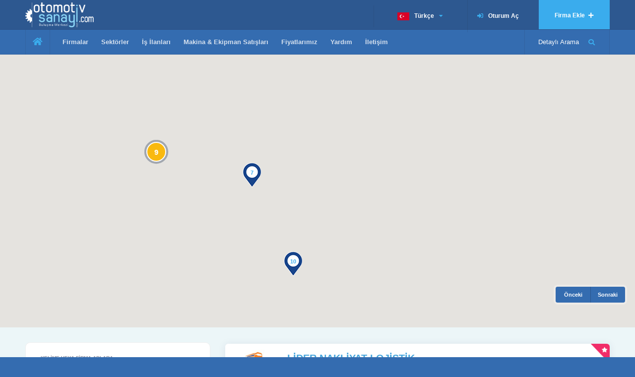

--- FILE ---
content_type: text/html; charset=UTF-8
request_url: https://www.otomotivsanayi.com/tr/sektorler/hizmet-kuruluslari/nakliye-tasimacilik
body_size: 16980
content:
 <!DOCTYPE HTML><html lang="tr"><head><meta charset="UTF-8"><title>Nakliye / Taşımacılık | Otomotiv Firmaları</title><meta name="viewport" content="width=device-width, initial-scale=1.0, minimum-scale=1.0, maximum-scale=1.0, user-scalable=no"><meta name="description" content="Otomotiv Sanayi rehberindeki bu sayfa Nakliye / Taşımacılık Sektöründeki Otomotiv ve Yan Sanayi firmalarının açıklamalarını, adreslerini ve websitelerini içerir."><meta name="keywords" content="Otomotiv ve Parçaları Paket, Yük Taşımacılığı, Hammadde, Personel Taşıma, Depolama,Lojistik Hizmetleri"><meta name="image" content="https://www.otomotivsanayi.com/images/logo.png"><meta name="google-site-verification" content="Ze87EBeR80n2C_yZdQCtBC6wLVk0oSe4TWz0wGdcfi4"><meta name="yandex-verification" content="f51b72d4126d56cc"><meta name="theme-color" content="#004274"><meta name="og:title" content="Nakliye / Taşımacılık | Otomotiv Firmaları"><meta name="og:description" content="Otomotiv Sanayi rehberindeki bu sayfa Nakliye / Taşımacılık Sektöründeki Otomotiv ve Yan Sanayi firmalarının açıklamalarını, adreslerini ve websitelerini içerir."><meta name="og:image" content="https://www.otomotivsanayi.com/images/logo.png"><meta name="og:url" content="https://www.otomotivsanayi.com/tr/sektorler/hizmet-kuruluslari/nakliye-tasimacilik"><meta name="og:site_name" content="Otomotiv Sanayi Rehberi"><meta name="og:locale" content="tr_TR"><meta name="og:type" content="website"><meta name="twitter:card" content="summary"><meta name="twitter:title" content="Nakliye / Taşımacılık | Otomotiv Firmaları"><meta name="twitter:description" content="Otomotiv Sanayi rehberindeki bu sayfa Nakliye / Taşımacılık Sektöründeki Otomotiv ve Yan Sanayi firmalarının açıklamalarını, adreslerini ve websitelerini içerir."><meta name="twitter:site" content="https://www.otomotivsanayi.com/tr/sektorler/hizmet-kuruluslari/nakliye-tasimacilik"><meta name="twitter:image" content="https://www.otomotivsanayi.com/images/logo.png"><meta name="twitter:creator" content="@otomotivsanayi"><meta itemprop="name" content="Nakliye / Taşımacılık | Otomotiv Firmaları"><meta itemprop="description" content="Otomotiv Sanayi rehberindeki bu sayfa Nakliye / Taşımacılık Sektöründeki Otomotiv ve Yan Sanayi firmalarının açıklamalarını, adreslerini ve websitelerini içerir."><meta itemprop="keywords" content="Otomotiv ve Parçaları Paket, Yük Taşımacılığı, Hammadde, Personel Taşıma, Depolama,Lojistik Hizmetleri"><meta itemprop="image" content="https://www.otomotivsanayi.com/images/logo.png"><meta itemprop="copyrightYear" content="2026"><meta itemprop="inLanguage" content="tr-TR"><meta name="robots" content="noodp,index,follow"><meta name='revisit-after' content="1 days"><link itemprop="url" href="https://www.otomotivsanayi.com/tr/sektorler/hizmet-kuruluslari/nakliye-tasimacilik"><link rel="apple-touch-icon" sizes="57x57" href="https://www.otomotivsanayi.com/images/favicon/apple-icon-57x57.png"><link rel="apple-touch-icon" sizes="60x60" href="https://www.otomotivsanayi.com/images/favicon/apple-icon-60x60.png"><link rel="apple-touch-icon" sizes="72x72" href="https://www.otomotivsanayi.com/images/favicon/apple-icon-72x72.png"><link rel="apple-touch-icon" sizes="76x76" href="https://www.otomotivsanayi.com/images/favicon/apple-icon-76x76.png"><link rel="apple-touch-icon" sizes="114x114" href="https://www.otomotivsanayi.com/images/favicon/apple-icon-114x114.png"><link rel="apple-touch-icon" sizes="120x120" href="https://www.otomotivsanayi.com/images/favicon/apple-icon-120x120.png"><link rel="apple-touch-icon" sizes="144x144" href="https://www.otomotivsanayi.com/images/favicon/apple-icon-144x144.png"><link rel="apple-touch-icon" sizes="152x152" href="https://www.otomotivsanayi.com/images/favicon/apple-icon-152x152.png"><link rel="apple-touch-icon" sizes="180x180" href="https://www.otomotivsanayi.com/images/favicon/apple-icon-180x180.png"><link rel="icon" type="image/png" sizes="192x192" href="https://www.otomotivsanayi.com/images/favicon/android-icon-192x192.png"><link rel="icon" type="image/png" sizes="32x32" href="https://www.otomotivsanayi.com/images/favicon/favicon-32x32.png"><link rel="icon" type="image/png" sizes="96x96" href="https://www.otomotivsanayi.com/images/favicon/favicon-96x96.png"><link rel="icon" type="image/png" sizes="16x16" href="https://www.otomotivsanayi.com/images/favicon/favicon-16x16.png"><link rel="manifest" href="https://www.otomotivsanayi.com/images/favicon/manifest.json"><meta name="msapplication-TileColor" content="#346cb0"><meta name="msapplication-TileImage" content="https://www.otomotivsanayi.com/images/favicon/ms-icon-144x144.png"><meta name="theme-color" content="#346cb0"><script src="https://maps.googleapis.com/maps/api/js?sensor=false&key=AIzaSyB7gwnT-x5f0cRdJ5BBKfJ0yq8Q_apkWkQ&libraries=places"></script><link rel="stylesheet" href="https://cdnjs.cloudflare.com/ajax/libs/font-awesome/5.14.0/css/all.min.css" integrity="sha512-1PKOgIY59xJ8Co8+NE6FZ+LOAZKjy+KY8iq0G4B3CyeY6wYHN3yt9PW0XpSriVlkMXe40PTKnXrLnZ9+fkDaog==" crossorigin="anonymous"/><link rel="stylesheet" type="text/css" href="https://www.otomotivsanayi.com/css/app.css?ver=1.0.0.18" /><script type="text/javascript">
      let markerImage,
        locations;
      const checker = {
        login: '',
        loginUrl: 'https://www.otomotivsanayi.com/tr/profil/oturum-ac'
      }
      const translate = {
        advsearch: 'Detaylı Arama',
        close: 'Kapat',
        error: 'Hata!',
        nomap: 'Harita bilgisi bulunamadı!',
        nodest: 'Varış noktası bulunamadı!',
        label1: 'Firma Görüntülenme',
        label2: 'İş İlanı Görüntülenme',
        label3: 'Satış Görüntülenme',
        days: [
          'Pazartesi',
          'Salı',
          'Çarşamba',
          'Perşembe',
          'Cuma',
          'Cumartesi',
          'Pazar'
        ]
      };
      
    locations =
    [["<div class=\"map-popup-wrap\"><div class=\"map-popup\"><div class=\"infoBox-close\"><i class=\"fas fa-times\"><\/i><\/div><a href=\"https:\/\/www.otomotivsanayi.com\/tr\/firmalar\/atilimci-group\" class=\"listing-img-content fl-wrap\"><img src=\"https:\/\/www.otomotivsanayi.com\/upload\/logo\/nologo.png\" alt=\"\"><span class=\"map-popup-location-price\"><strong>Nakliye \/ Ta\u015f\u0131mac\u0131l\u0131k<\/strong><\/span><\/a><div class=\"listing-content fl-wrap\"><div class=\"listing-title fl-wrap\"><h4><a href=\"https:\/\/www.otomotivsanayi.com\/tr\/firmalar\/atilimci-group\">At\u0131l\u0131mc\u0131 Group<\/a><\/h4><span class=\"map-popup-location-info\"><i class=\"fas fa-map-marked-alt\"><\/i>Minareli\u00e7avu\u015f Mah. 320. Sk. NO:3 NOSAB \/ N\u0130L\u00dcFER \/ BURSA<\/span><\/div><\/div><\/div><\/div>","40.2227211","28.9898491",0],["<div class=\"map-popup-wrap\"><div class=\"map-popup\"><div class=\"infoBox-close\"><i class=\"fas fa-times\"><\/i><\/div><a href=\"https:\/\/www.otomotivsanayi.com\/tr\/firmalar\/atilimci-lojistik\" class=\"listing-img-content fl-wrap\"><img src=\"https:\/\/www.otomotivsanayi.com\/upload\/logo\/atilimci-lojistik.jpg?t=1645688698\" alt=\"\"><span class=\"map-popup-location-price\"><strong>Nakliye \/ Ta\u015f\u0131mac\u0131l\u0131k<\/strong><\/span><\/a><div class=\"listing-content fl-wrap\"><div class=\"listing-title fl-wrap\"><h4><a href=\"https:\/\/www.otomotivsanayi.com\/tr\/firmalar\/atilimci-lojistik\">At\u0131l\u0131mc\u0131 Lojistik<\/a><\/h4><span class=\"map-popup-location-info\"><i class=\"fas fa-map-marked-alt\"><\/i>Minareli\u00e7avu\u015f Mah. 320. Sk. NO:3 NOSAB<\/span><\/div><\/div><\/div><\/div>","40.2304230","28.9307365",0],["<div class=\"map-popup-wrap\"><div class=\"map-popup\"><div class=\"infoBox-close\"><i class=\"fas fa-times\"><\/i><\/div><a href=\"https:\/\/www.otomotivsanayi.com\/tr\/firmalar\/barsan-global-lojistik-a-s\" class=\"listing-img-content fl-wrap\"><img src=\"https:\/\/www.otomotivsanayi.com\/upload\/logo\/barsan-global-lojistik-a-s.jpg?t=1631279792\" alt=\"\"><span class=\"map-popup-location-price\"><strong>Nakliye \/ Ta\u015f\u0131mac\u0131l\u0131k<\/strong><\/span><\/a><div class=\"listing-content fl-wrap\"><div class=\"listing-title fl-wrap\"><h4><a href=\"https:\/\/www.otomotivsanayi.com\/tr\/firmalar\/barsan-global-lojistik-a-s\">Barsan Global Lojistik A.\u015e.<\/a><\/h4><span class=\"map-popup-location-info\"><i class=\"fas fa-map-marked-alt\"><\/i>Merkez Mah. Dar\u00fclaceze Cad. Nadide Sk. No: 1<\/span><\/div><\/div><\/div><\/div>","41.0669327","28.9811058",0],["<div class=\"map-popup-wrap\"><div class=\"map-popup\"><div class=\"infoBox-close\"><i class=\"fas fa-times\"><\/i><\/div><a href=\"https:\/\/www.otomotivsanayi.com\/tr\/firmalar\/borusan-lojistik-dagitim-dep-tas-ve-tic-a-s\" class=\"listing-img-content fl-wrap\"><img src=\"https:\/\/www.otomotivsanayi.com\/upload\/logo\/nologo.png\" alt=\"\"><span class=\"map-popup-location-price\"><strong>Nakliye \/ Ta\u015f\u0131mac\u0131l\u0131k<\/strong><\/span><\/a><div class=\"listing-content fl-wrap\"><div class=\"listing-title fl-wrap\"><h4><a href=\"https:\/\/www.otomotivsanayi.com\/tr\/firmalar\/borusan-lojistik-dagitim-dep-tas-ve-tic-a-s\">BORUSAN LOJ\u0130ST\u0130K DA\u011eITIM DEP.TA\u015e.VE T\u0130C. A.\u015e.<\/a><\/h4><span class=\"map-popup-location-info\"><i class=\"fas fa-map-marked-alt\"><\/i>NOSAB AKASYA CADDE NO:7<\/span><\/div><\/div><\/div><\/div>","40.2227211","29.0095100",0],["<div class=\"map-popup-wrap\"><div class=\"map-popup\"><div class=\"infoBox-close\"><i class=\"fas fa-times\"><\/i><\/div><a href=\"https:\/\/www.otomotivsanayi.com\/tr\/firmalar\/ekol-lojistik-a-s\" class=\"listing-img-content fl-wrap\"><img src=\"https:\/\/www.otomotivsanayi.com\/upload\/logo\/ekol-lojistik-a-s.jpg?t=1631279963\" alt=\"\"><span class=\"map-popup-location-price\"><strong>Nakliye \/ Ta\u015f\u0131mac\u0131l\u0131k<\/strong><\/span><\/a><div class=\"listing-content fl-wrap\"><div class=\"listing-title fl-wrap\"><h4><a href=\"https:\/\/www.otomotivsanayi.com\/tr\/firmalar\/ekol-lojistik-a-s\">Ekol Lojistik A.\u015e.<\/a><\/h4><span class=\"map-popup-location-info\"><i class=\"fas fa-map-marked-alt\"><\/i>Adil Mahallesi Ekol Caddesi No:2<\/span><\/div><\/div><\/div><\/div>","40.9737778","29.2541008",0],["<div class=\"map-popup-wrap\"><div class=\"map-popup\"><div class=\"infoBox-close\"><i class=\"fas fa-times\"><\/i><\/div><a href=\"https:\/\/www.otomotivsanayi.com\/tr\/firmalar\/horoz-lojistik-kargo-hiz-ve-tic-a-s\" class=\"listing-img-content fl-wrap\"><img src=\"https:\/\/www.otomotivsanayi.com\/upload\/logo\/horoz-lojistik-kargo-hiz-ve-tic-a-s.jpg?t=1631280038\" alt=\"\"><span class=\"map-popup-location-price\"><strong>Nakliye \/ Ta\u015f\u0131mac\u0131l\u0131k<\/strong><\/span><\/a><div class=\"listing-content fl-wrap\"><div class=\"listing-title fl-wrap\"><h4><a href=\"https:\/\/www.otomotivsanayi.com\/tr\/firmalar\/horoz-lojistik-kargo-hiz-ve-tic-a-s\">HOROZ LOJ\u0130ST\u0130K KARGO H\u0130Z.VE T\u0130C. A.\u015e.<\/a><\/h4><span class=\"map-popup-location-info\"><i class=\"fas fa-map-marked-alt\"><\/i>NOSAB G\u00dcRGEN CAD. NO:8<\/span><\/div><\/div><\/div><\/div>","40.2096138","28.9898491",0],["<div class=\"map-popup-wrap\"><div class=\"map-popup\"><div class=\"infoBox-close\"><i class=\"fas fa-times\"><\/i><\/div><a href=\"https:\/\/www.otomotivsanayi.com\/tr\/firmalar\/jungheinrich-istif-makinalari-san-ve-tic-ltd-sti\" class=\"listing-img-content fl-wrap\"><img src=\"https:\/\/www.otomotivsanayi.com\/upload\/logo\/jungheinrich-istif-makinalari-san-ve-tic-ltd-sti.jpg?t=1631280138\" alt=\"\"><span class=\"map-popup-location-price\"><strong>Nakliye \/ Ta\u015f\u0131mac\u0131l\u0131k<\/strong><\/span><\/a><div class=\"listing-content fl-wrap\"><div class=\"listing-title fl-wrap\"><h4><a href=\"https:\/\/www.otomotivsanayi.com\/tr\/firmalar\/jungheinrich-istif-makinalari-san-ve-tic-ltd-sti\">Jungheinrich \u0130stif Makinalar\u0131 San. Ve Tic. Ltd. \u015eti.<\/a><\/h4><span class=\"map-popup-location-info\"><i class=\"fas fa-map-marked-alt\"><\/i>1212. Cad. No:4 Ostim OSB<\/span><\/div><\/div><\/div><\/div>","39.9288826","32.8458595",0],["<div class=\"map-popup-wrap\"><div class=\"map-popup\"><div class=\"infoBox-close\"><i class=\"fas fa-times\"><\/i><\/div><a href=\"https:\/\/www.otomotivsanayi.com\/tr\/firmalar\/omsan-lojistik-a-s\" class=\"listing-img-content fl-wrap\"><img src=\"https:\/\/www.otomotivsanayi.com\/upload\/logo\/omsan-lojistik-a-s.jpg?t=1631280182\" alt=\"\"><span class=\"map-popup-location-price\"><strong>Nakliye \/ Ta\u015f\u0131mac\u0131l\u0131k<\/strong><\/span><\/a><div class=\"listing-content fl-wrap\"><div class=\"listing-title fl-wrap\"><h4><a href=\"https:\/\/www.otomotivsanayi.com\/tr\/firmalar\/omsan-lojistik-a-s\">Omsan Lojistik A.\u015e.<\/a><\/h4><span class=\"map-popup-location-info\"><i class=\"fas fa-map-marked-alt\"><\/i>K\u00fc\u00e7\u00fckbakkalk\u00f6y Mah. Merdivenk\u00f6y Yolu Cad. No:3\/1<\/span><\/div><\/div><\/div><\/div>","40.9822273","29.1065102",0],["<div class=\"map-popup-wrap\"><div class=\"map-popup\"><div class=\"infoBox-close\"><i class=\"fas fa-times\"><\/i><\/div><a href=\"https:\/\/www.otomotivsanayi.com\/tr\/firmalar\/serin-otomotiv-san-ve-tic-a-s\" class=\"listing-img-content fl-wrap\"><img src=\"https:\/\/www.otomotivsanayi.com\/upload\/logo\/nologo.png\" alt=\"\"><span class=\"map-popup-location-price\"><strong>Nakliye \/ Ta\u015f\u0131mac\u0131l\u0131k<\/strong><\/span><\/a><div class=\"listing-content fl-wrap\"><div class=\"listing-title fl-wrap\"><h4><a href=\"https:\/\/www.otomotivsanayi.com\/tr\/firmalar\/serin-otomotiv-san-ve-tic-a-s\">Serin Otomotiv San. Ve Tic. A.\u015e.<\/a><\/h4><span class=\"map-popup-location-info\"><i class=\"fas fa-map-marked-alt\"><\/i>\u00a0B\u00fcy\u00fck Kayac\u0131k Organize Sanayi B\u00f6lgesi Kuddusi Cd. No 1<\/span><\/div><\/div><\/div><\/div>","40.4324341","29.1536903",0],["<div class=\"map-popup-wrap\"><div class=\"map-popup\"><div class=\"infoBox-close\"><i class=\"fas fa-times\"><\/i><\/div><a href=\"https:\/\/www.otomotivsanayi.com\/tr\/firmalar\/sincer-lojistik\" class=\"listing-img-content fl-wrap\"><img src=\"https:\/\/www.otomotivsanayi.com\/upload\/logo\/sincer-lojistik.jpg?t=1702562842\" alt=\"\"><span class=\"map-popup-location-price\"><strong>Nakliye \/ Ta\u015f\u0131mac\u0131l\u0131k<\/strong><\/span><\/a><div class=\"listing-content fl-wrap\"><div class=\"listing-title fl-wrap\"><h4><a href=\"https:\/\/www.otomotivsanayi.com\/tr\/firmalar\/sincer-lojistik\">S\u0130NCER LOJ\u0130ST\u0130K<\/a><\/h4><span class=\"map-popup-location-info\"><i class=\"fas fa-map-marked-alt\"><\/i>istanbul, Mersin <\/span><\/div><\/div><\/div><\/div>","36.8388824","34.6756821",0],["<div class=\"map-popup-wrap\"><div class=\"map-popup\"><div class=\"infoBox-close\"><i class=\"fas fa-times\"><\/i><\/div><a href=\"https:\/\/www.otomotivsanayi.com\/tr\/firmalar\/unsped-gumruk-musavirligi\" class=\"listing-img-content fl-wrap\"><img src=\"https:\/\/www.otomotivsanayi.com\/upload\/logo\/unsped-gumruk-musavirligi.jpg?t=1631280234\" alt=\"\"><span class=\"map-popup-location-price\"><strong>Nakliye \/ Ta\u015f\u0131mac\u0131l\u0131k<\/strong><\/span><\/a><div class=\"listing-content fl-wrap\"><div class=\"listing-title fl-wrap\"><h4><a href=\"https:\/\/www.otomotivsanayi.com\/tr\/firmalar\/unsped-gumruk-musavirligi\">\u00dcnsped G\u00fcmr\u00fck M\u00fc\u015favirli\u011fi<\/a><\/h4><span class=\"map-popup-location-info\"><i class=\"fas fa-map-marked-alt\"><\/i>Mahmutbey Mah. K\u00fc\u00e7\u00fck Halkal\u0131 Cad. 2655. S. No:3 34218 Mahmutbey<\/span><\/div><\/div><\/div><\/div>","41.0522499","28.8165531",0]]; markerImage = "https://www.otomotivsanayi.com/images/marker.png";
  
    </script></head><body><div class="wrap"><div class="loader-wrap"><div class="pin"><div class="pulse"></div></div></div><div id="main"><header class="main-header"><div class="header-top fl-wrap"><div class="container"><div class="logo-holder"><a href="https://www.otomotivsanayi.com/tr"><img src="https://www.otomotivsanayi.com/images/logo.png" alt="" /></a></div><a href="https://www.otomotivsanayi.com/tr/firma-ekle" class="add-hotel">Firma Ekle <span><i class="fa fa-plus"></i></span></a><div class="show-reg-form"><a href="https://www.otomotivsanayi.com/tr/profil/oturum-ac"><i class="fa fa-sign-in-alt"></i>Oturum Aç</a></div><div class="lang-wrap"><div class="show-lang"><img src="https://www.otomotivsanayi.com/images/lan/tr.png" alt="" /><span>Türkçe</span><i class="fa fa-caret-down"></i></div><ul class="lang-tooltip green-bg"><li><a href="https://www.otomotivsanayi.com/en/sektorler/hizmet-kuruluslari/nakliye-tasimacilik"><img src="https://www.otomotivsanayi.com/images/lan/en.png" alt="" /><span>İngilizce</span></a></li></ul></div></div></div><div class="header-inner fl-wrap"><div class="container"><div class="show-search-button"><span>Detaylı Arama</span><i class="fas fa-search"></i></div><div class="home-btn"><a href="https://www.otomotivsanayi.com/tr"><i class="fas fa-home fa-lg"></i></a></div><div class="nav-button-wrap color-bg"><div class="nav-button"><span></span><span></span><span></span></div></div><div class="nav-holder main-menu"><nav><ul><li><a href="https://www.otomotivsanayi.com/tr/firmalar">Firmalar</a></li><li><a href="javascript:;" class="show-mega-menu">Sektörler</a></li><li><a href="https://www.otomotivsanayi.com/tr/is-ilanlari">İş İlanları</a></li><li><a href="https://www.otomotivsanayi.com/tr/makina-ekipman-satislari">Makina & Ekipman Satışları</a></li><li><a href="https://www.otomotivsanayi.com/tr/abonelik">Fiyatlarımız</a></li><li><a href="https://www.otomotivsanayi.com/tr/yardim">Yardım</a></li><li><a href="https://www.otomotivsanayi.com/tr/iletisim">İletişim</a></li></ul></nav></div></div></div><div class="header-search vis-search"><div class="container"><form action="https://www.otomotivsanayi.com/tr/firmalar/arama" method="get"><div class="row"><div class="col-sm-4"><div class="header-search-input-item fl-wrap"><label>Kelime veya firma adı ara...</label><span class="header-search-input-item-icon"><i class="fa fa-search"></i></span><input type="text" name="query" placeholder="Kelime veya firma adı ara..." value=""/></div></div><div class="col-sm-3"><div class="header-search-input-item fl-wrap"><label>Şehirler </label><select data-placeholder="Şehirler" name="city" class="chosen-select"><option value="">Tüm Şehirler</option><option value="2212">Adana</option><option value="2155">Adıyaman</option><option value="2179">Afyonkarahisar</option><option value="2193">Ağrı</option><option value="2210">Aksaray</option><option value="2161">Amasya</option><option value="2217">Ankara</option><option value="2169">Antalya</option><option value="2185">Ardahan</option><option value="2191">Artvin</option><option value="2187">Aydın</option><option value="2175">Balıkesir</option><option value="2148">Bartın</option><option value="2194">Batman</option><option value="2177">Bayburt</option><option value="2221">Bilecik</option><option value="2153">Bingöl</option><option value="2215">Bitlis</option><option value="2172">Bolu</option><option value="2209">Burdur</option><option value="2163">Bursa</option><option value="2216">Çanakkale</option><option value="2168">Çankırı</option><option value="2173">Çorum</option><option value="2157">Denizli</option><option value="2226">Diyarbakır</option><option value="2202">Düzce</option><option value="2151">Edirne</option><option value="2159">Elazığ</option><option value="2160">Erzincan</option><option value="2165">Erzurum</option><option value="2164">Eskişehir</option><option value="2203">Gaziantep</option><option value="2186">Giresun</option><option value="2204">Gümüşhane</option><option value="2190">Hakkâri</option><option value="2211">Hatay</option><option value="2166">Iğdır</option><option value="2222">Isparta</option><option value="2170">Istanbul</option><option value="2205">İzmir</option><option value="2227">Kahramanmaraş</option><option value="2223">Karabük</option><option value="2184">Karaman</option><option value="2208">Kars</option><option value="2197">Kastamonu</option><option value="2200">Kayseri</option><option value="2154">Kilis</option><option value="2178">Kırıkkale</option><option value="2176">Kırklareli</option><option value="2180">Kırşehir</option><option value="2195">Kocaeli</option><option value="2171">Konya</option><option value="2149">Kütahya</option><option value="2158">Malatya</option><option value="2198">Manisa</option><option value="2224">Mardin</option><option value="2156">Mersin</option><option value="2182">Muğla</option><option value="2162">Muş</option><option value="2196">Nevşehir</option><option value="2189">Niğde</option><option value="2174">Ordu</option><option value="2214">Osmaniye</option><option value="2219">Rize</option><option value="2150">Sakarya</option><option value="2220">Samsun</option><option value="2183">Şanlıurfa</option><option value="2207">Siirt</option><option value="4854">Sinop</option><option value="2181">Sivas</option><option value="2225">Şırnak</option><option value="2167">Tekirdağ</option><option value="2199">Tokat</option><option value="2206">Trabzon</option><option value="2192">Tunceli</option><option value="2201">Uşak</option><option value="2152">Van</option><option value="2218">Yalova</option><option value="2188">Yozgat</option><option value="2213">Zonguldak</option></select></div></div><div class="col-sm-3"><div class="header-search-input-item fl-wrap"><label>Sektörler </label><select data-placeholder="Sektörler" name="sector[]" class="chosen-select"><option value="">Tüm Sektörler</option><option disabled="disabled"> Ana Sanayi</option><option value="1"> Motorlu Araç Üreticileri</option><option disabled="disabled"> Yan Sanayi</option><option value="2"> Aktarma Organları</option><option value="3"> Araç Üstü Ekipmanlar</option><option value="4"> Boya, Yağ ve Kimyevi Maddeler</option><option value="5"> Boru Şekillendirme</option><option value="6"> Cam / Ayna Mekanizmaları</option><option value="7"> Döküm ve Dövme Parçalar</option><option value="8"> Elektrik ve Elektronik Aksamlar</option><option value="9"> Gövde / Kaporta ve Şasi</option><option value="10"> Isıtma ve Soğutma </option><option value="11"> Kalıp ve Aparatlar</option><option value="12"> Motor Parçaları</option><option value="13"> Model Kalıp</option><option value="14"> Plastik ve Kauçuk Parçalar</option><option value="15"> Süspansiyon</option><option value="16"> Sac ve Metal Şekillendirme</option><option value="17"> Talaşlı İmalat</option><option value="18"> Tel Şekillendirme ve Yaylar</option><option value="19"> Tasarım ve Mühendislik</option><option value="20"> Yüzey ve Isıl İşlem</option><option value="50"> Koltuk Sistemleri</option><option value="60"> Bağlantı Elemanları</option><option value="68"> Fikstür / Aparat</option><option value="70"> Fren ve Debriyaj Sistemleri</option><option value="72"> Otomotiv Tekstili</option><option value="74"> Toz Metalurji</option><option value="75"> Endüstriyel Kaplama / Boya Tesisi</option><option value="76"> Diğer</option><option disabled="disabled"> Yardımcı Sanayi</option><option value="21"> Ambalaj</option><option value="22"> Atölye Donanımları</option><option value="23"> Endüstriyel Robot / Otomasyon Sistemleri</option><option value="24"> Geri Dönüşüm / Hurdacılık</option><option value="25"> Hidrolik / Pnömatik</option><option value="26"> Hammadde</option><option value="27"> Hırdavat ve Endüstriyel Ekipman</option><option value="28"> Konveyörler - İletim ve Aktarma Sistemleri</option><option value="29"> Kalibrasyon</option><option value="30"> Kaynak Makine ve Ekipmanları</option><option value="31"> Görsel Kalite Kontrol</option><option value="32"> Markalama / Kodlama</option><option value="33"> Metal Kaplama / Boyama</option><option value="34"> Makine Sanayi</option><option value="35"> Makina Bakım / Revizyon</option><option value="36"> Otomatik Kapı Sistemleri</option><option value="37"> Otomotiv Aksesuarları</option><option value="38"> Raf / Stand Sistemleri</option><option value="40"> Sac Kesim İşleri</option><option value="41"> Taşıma Kasaları / Konteyner</option><option value="42"> Vinçler / Forkliftler</option><option value="61"> Kesici / Tutucu Takımlar</option><option value="62"> Endüstriyel Gazlar</option><option value="65"> Kaynaklı Üretim</option><option value="66"> Koruma Bariyer Sistemleri</option><option value="67"> Ölçüm Cihaz ve Sistemleri</option><option value="69"> Endüstriyel Tesis Kurulumu</option><option value="77"> Elektrik / Elektronik Bakım Taahhüt</option><option value="78"> Metalden Boya Söküm / Geri Kazanım</option><option value="79"> Kompozit</option><option disabled="disabled"> Hizmet Kuruluşları</option><option value="43"> Elektronik Güvenlik</option><option value="45"> Fuarcılık / Stand Organizasyon</option><option value="46"> Özel Güvenlik ve Temizlik Hizmetleri</option><option value="47"> Reklamcılık ve Organizasyon</option><option value="48"> Yazılım Satış ve Destek Hizmetleri</option><option value="49"> Yönetim Eğitim ve Danışmanlık</option><option value="51"> Gümrük Hizmetleri</option><option value="56"> Yemek Sanayi</option><option value="63"> Nakliye / Taşımacılık</option><option value="71"> İş Güvenliği Ekipmanları</option></select></div></div><div class="col-sm-2"><div class="header-search-input-item fl-wrap"><button class="header-search-button">Detaylı Arama <i class="fas fa-search"></i></button></div></div></div></form></div><div class="close-header-search"><i class="fas fa-angle-double-up"></i></div></div><div class="header-menu vis-menu"><div class="container"><div class="row"><div class="col-sm-12"><ul class="dropdown-menu mega-dropdown-menu row"><li class="col-sm-3"><ul><li class="dropdown-header">Ana Sanayi</li><li><a href="https://www.otomotivsanayi.com/tr/sektorler/ana-sanayi/motorlu-arac-ureticileri" title="" ><i class="fas fa-caret-right"></i> Motorlu Araç Üreticileri</a></li></ul></li><li class="col-sm-3"><ul><li class="dropdown-header">Yan Sanayi</li><li><a href="https://www.otomotivsanayi.com/tr/sektorler/yan-sanayi/aktarma-organlari" data-tooltip-location="left" data-tooltip="Akslar, Diferansiyel, Vites Kutusu, Volan Dişlisi, Şaft (Kardan Mili), Rot, Rotil, Şanzıman, Tekerlekler (Jant ve Lastikler)" title="Akslar, Diferansiyel, Vites Kutusu, Volan Dişlisi, Şaft (Kardan Mili), Rot, Rotil, Şanzıman, Tekerlekler (Jant ve Lastikler)" ><i class="fas fa-caret-right"></i> Aktarma Organları</a></li><li><a href="https://www.otomotivsanayi.com/tr/sektorler/yan-sanayi/arac-ustu-ekipmanlar" data-tooltip-location="left" data-tooltip="Damper, Dorse, Tanker, İtfaiye, Çöp ve Cenaze Arabasi, Vidanjör, Asfalt Distribitörü, Özel Ekipman Hidrolift, Ambulans, Mikser, Kanal Açma" title="Damper, Dorse, Tanker, İtfaiye, Çöp ve Cenaze Arabasi, Vidanjör, Asfalt Distribitörü, Özel Ekipman Hidrolift, Ambulans, Mikser, Kanal Açma" ><i class="fas fa-caret-right"></i> Araç Üstü Ekipmanlar</a></li><li><a href="https://www.otomotivsanayi.com/tr/sektorler/yan-sanayi/boya-yag-ve-kimyevi-maddeler" data-tooltip-location="left" data-tooltip="Boyalar, Gazlar, Kimyasallar, Vernikler, Boya Alti Temizlik Malzemesi, Solvent, Sökücüler, Yüzey İşlem Kimyasalları" title="Boyalar, Gazlar, Kimyasallar, Vernikler, Boya Alti Temizlik Malzemesi, Solvent, Sökücüler, Yüzey İşlem Kimyasalları" ><i class="fas fa-caret-right"></i> Boya, Yağ ve Kimyevi Maddeler</a></li><li><a href="https://www.otomotivsanayi.com/tr/sektorler/yan-sanayi/boru-sekillendirme" data-tooltip-location="left" data-tooltip="Boru Çekme, Bükme, Kalibre Islemi, Pahlama, Tamamlama, Kesme, Sıvama, Preste Şekillendirme" title="Boru Çekme, Bükme, Kalibre Islemi, Pahlama, Tamamlama, Kesme, Sıvama, Preste Şekillendirme" ><i class="fas fa-caret-right"></i> Boru Şekillendirme</a></li><li><a href="https://www.otomotivsanayi.com/tr/sektorler/yan-sanayi/cam-ayna-mekanizmalari" data-tooltip-location="left" data-tooltip="Oto Aynaları, Oto Camı, Cam Kaldırma Mekanizması, Cam Silecek Mekanizması" title="Oto Aynaları, Oto Camı, Cam Kaldırma Mekanizması, Cam Silecek Mekanizması" ><i class="fas fa-caret-right"></i> Cam / Ayna Mekanizmaları</a></li><li><a href="https://www.otomotivsanayi.com/tr/sektorler/yan-sanayi/dokum-ve-dovme-parcalar" data-tooltip-location="left" data-tooltip="Alüminyum Zamak Döküm, Bronz Döküm, Çelik Döküm, Kokil Döküm, Hassas Döküm ve Pik Döküm, Nitrasyon Çelikler, Demir-Çelik ve Alaşımları" title="Alüminyum Zamak Döküm, Bronz Döküm, Çelik Döküm, Kokil Döküm, Hassas Döküm ve Pik Döküm, Nitrasyon Çelikler, Demir-Çelik ve Alaşımları" ><i class="fas fa-caret-right"></i> Döküm ve Dövme Parçalar</a></li><li><a href="https://www.otomotivsanayi.com/tr/sektorler/yan-sanayi/elektrik-ve-elektronik-aksamlar" data-tooltip-location="left" data-tooltip="Akü, Alternatör, Ses/Görüntü Ekipmanlari, Aydinlatma Gereçleri, Farlar, Elektrik Motoru, Kablo Donanımı, Marş Motoru, Elektrik Düğmeleri" title="Akü, Alternatör, Ses/Görüntü Ekipmanlari, Aydinlatma Gereçleri, Farlar, Elektrik Motoru, Kablo Donanımı, Marş Motoru, Elektrik Düğmeleri" ><i class="fas fa-caret-right"></i> Elektrik ve Elektronik Aksamlar</a></li><li><a href="https://www.otomotivsanayi.com/tr/sektorler/yan-sanayi/govde-kaporta-ve-sasi" data-tooltip-location="left" data-tooltip="Bagaj Kapağı, Kapılar, Şasi, Kilit, Yakit Tankları, Paneller, Kabartmalar, Karoseri, Tampon, Halı Kaplamaları, İzolatör" title="Bagaj Kapağı, Kapılar, Şasi, Kilit, Yakit Tankları, Paneller, Kabartmalar, Karoseri, Tampon, Halı Kaplamaları, İzolatör" ><i class="fas fa-caret-right"></i> Gövde / Kaporta ve Şasi</a></li><li><a href="https://www.otomotivsanayi.com/tr/sektorler/yan-sanayi/isitma-ve-sogutma" data-tooltip-location="left" data-tooltip="Radyatör, Termostat, Klimalar, Havalandırma Sistemi, Fan, Kalorifer Sistemi, Kontrol Paneli" title="Radyatör, Termostat, Klimalar, Havalandırma Sistemi, Fan, Kalorifer Sistemi, Kontrol Paneli" ><i class="fas fa-caret-right"></i> Isıtma ve Soğutma </a></li><li><a href="https://www.otomotivsanayi.com/tr/sektorler/yan-sanayi/kalip-ve-aparatlar" data-tooltip-location="left" data-tooltip="Sac-Metal Kalıpları, Progresif, Tandem, Transfer, Döküm Kalıpları, Plastik Enj.Kalıpları, Ekstrüzyon Kalıpları, Koltuk Sünger Kalıpları, Kalıp Ekipmanları" title="Sac-Metal Kalıpları, Progresif, Tandem, Transfer, Döküm Kalıpları, Plastik Enj.Kalıpları, Ekstrüzyon Kalıpları, Koltuk Sünger Kalıpları, Kalıp Ekipmanları" ><i class="fas fa-caret-right"></i> Kalıp ve Aparatlar</a></li><li><a href="https://www.otomotivsanayi.com/tr/sektorler/yan-sanayi/motor-parcalari" data-tooltip-location="left" data-tooltip="Enjektör, Filtre, Pompa, Kam Mili, Subap, Piston, Segman, Buji, Volan Dişlisi, Kompresör, Karter, Motor Bloğu, Silindir, Krank Mili" title="Enjektör, Filtre, Pompa, Kam Mili, Subap, Piston, Segman, Buji, Volan Dişlisi, Kompresör, Karter, Motor Bloğu, Silindir, Krank Mili" ><i class="fas fa-caret-right"></i> Motor Parçaları</a></li><li><a href="https://www.otomotivsanayi.com/tr/sektorler/yan-sanayi/model-kalip" data-tooltip-location="left" data-tooltip="Strafor Model, Metal, Aluminyum Model, Polyester Kalıp Model, Ahsap Model, Döküm Model, Araldit Model, Vakum Model, Araldit Model" title="Strafor Model, Metal, Aluminyum Model, Polyester Kalıp Model, Ahsap Model, Döküm Model, Araldit Model, Vakum Model, Araldit Model" ><i class="fas fa-caret-right"></i> Model Kalıp</a></li><li><a href="https://www.otomotivsanayi.com/tr/sektorler/yan-sanayi/plastik-ve-kaucuk-parcalar" data-tooltip-location="left" data-tooltip="Plastik Enjeksiyon Parçalar, Poliüretan Parçalar, Kauçuk Parçalar,Hortumlar, Körükler, Kapı ve Cam Lastikleri, Fitiller, Kayışlar, Keçeler, Contalar" title="Plastik Enjeksiyon Parçalar, Poliüretan Parçalar, Kauçuk Parçalar,Hortumlar, Körükler, Kapı ve Cam Lastikleri, Fitiller, Kayışlar, Keçeler, Contalar" ><i class="fas fa-caret-right"></i> Plastik ve Kauçuk Parçalar</a></li><li><a href="https://www.otomotivsanayi.com/tr/sektorler/yan-sanayi/suspansiyon" data-tooltip-location="left" data-tooltip="Amörtisörler, Yaylar, Körükler, Rot ve Rotil Gurupları, Salıncak" title="Amörtisörler, Yaylar, Körükler, Rot ve Rotil Gurupları, Salıncak" ><i class="fas fa-caret-right"></i> Süspansiyon</a></li><li><a href="https://www.otomotivsanayi.com/tr/sektorler/yan-sanayi/sac-ve-metal-sekillendirme" data-tooltip-location="left" data-tooltip="Pres Sac Şekillendirme Parçaları, Montajlı Parçalar, Menteşe Sistemleri, Kaynakli Birleştirmeler, Kapi Kilit Mekanizmaları" title="Pres Sac Şekillendirme Parçaları, Montajlı Parçalar, Menteşe Sistemleri, Kaynakli Birleştirmeler, Kapi Kilit Mekanizmaları" ><i class="fas fa-caret-right"></i> Sac ve Metal Şekillendirme</a></li><li><a href="https://www.otomotivsanayi.com/tr/sektorler/yan-sanayi/talasli-imalat" data-tooltip-location="left" data-tooltip="Çelik İşleme, Kalıp İşleme Tornalama, Frezeleme, Broşlama, Delik Delme, Raybalama, Taşlama" title="Çelik İşleme, Kalıp İşleme Tornalama, Frezeleme, Broşlama, Delik Delme, Raybalama, Taşlama" ><i class="fas fa-caret-right"></i> Talaşlı İmalat</a></li><li><a href="https://www.otomotivsanayi.com/tr/sektorler/yan-sanayi/tel-sekillendirme-ve-yaylar" data-tooltip-location="left" data-tooltip="Formlu Teller, Tel Bükme, Ezme, Dogrultma ve Kesme, Helezon Yaylar, Baskı, Çekme, Kurma Yayları, Termostat Yayları, Klipsler, Kancalar" title="Formlu Teller, Tel Bükme, Ezme, Dogrultma ve Kesme, Helezon Yaylar, Baskı, Çekme, Kurma Yayları, Termostat Yayları, Klipsler, Kancalar" ><i class="fas fa-caret-right"></i> Tel Şekillendirme ve Yaylar</a></li><li><a href="https://www.otomotivsanayi.com/tr/sektorler/yan-sanayi/tasarim-ve-muhendislik" data-tooltip-location="left" data-tooltip="Özel Makina Tasarımı/Ürt, Kalıp Tasarımı, CAD/CAM, Mühendislik, Proje Yönetimi, Yedek Parça Tasarım/Ürt, Endüstriyel Tasarımlar, Fizibilite" title="Özel Makina Tasarımı/Ürt, Kalıp Tasarımı, CAD/CAM, Mühendislik, Proje Yönetimi, Yedek Parça Tasarım/Ürt, Endüstriyel Tasarımlar, Fizibilite" ><i class="fas fa-caret-right"></i> Tasarım ve Mühendislik</a></li><li><a href="https://www.otomotivsanayi.com/tr/sektorler/yan-sanayi/yuzey-ve-isil-islem" data-tooltip-location="left" data-tooltip="Çapak ve Yağ Alma, Krom-X, Vibrasyon, Kumlama,Isıl İşlem Uygulamaları (İslah, Sertleştirme, Plazma Nitrürleme, Sementasyon v.d.) " title="Çapak ve Yağ Alma, Krom-X, Vibrasyon, Kumlama,Isıl İşlem Uygulamaları (İslah, Sertleştirme, Plazma Nitrürleme, Sementasyon v.d.) " ><i class="fas fa-caret-right"></i> Yüzey ve Isıl İşlem</a></li><li><a href="https://www.otomotivsanayi.com/tr/sektorler/yan-sanayi/koltuk-sistemleri" data-tooltip-location="left" data-tooltip="Otomotiv, Ambulans, Minibüs, Otobüs, Tren, Gemi Koltukları ve Mekanızmaları, Süngerler, Döşemeler, Özel Üretim Koltuklar" title="Otomotiv, Ambulans, Minibüs, Otobüs, Tren, Gemi Koltukları ve Mekanızmaları, Süngerler, Döşemeler, Özel Üretim Koltuklar" ><i class="fas fa-caret-right"></i> Koltuk Sistemleri</a></li><li><a href="https://www.otomotivsanayi.com/tr/sektorler/yan-sanayi/baglanti-elemanlari" data-tooltip-location="left" data-tooltip="Somun, Vida, Burç, Mil, Pul, Civata, Saplama, Elektrik ve Elektronik Parçalar, Oto Parçalari, Gaz Kontrol Parçalari, Van" title="Somun, Vida, Burç, Mil, Pul, Civata, Saplama, Elektrik ve Elektronik Parçalar, Oto Parçalari, Gaz Kontrol Parçalari, Van" ><i class="fas fa-caret-right"></i> Bağlantı Elemanları</a></li><li><a href="https://www.otomotivsanayi.com/tr/sektorler/yan-sanayi/fikstur-aparat" data-tooltip-location="left" data-tooltip="Montaj-Kaynak-Ölçüm-Boya Fikstürleri, Aparat Tutucular" title="Montaj-Kaynak-Ölçüm-Boya Fikstürleri, Aparat Tutucular" ><i class="fas fa-caret-right"></i> Fikstür / Aparat</a></li><li><a href="https://www.otomotivsanayi.com/tr/sektorler/yan-sanayi/fren-ve-debriyaj-sistemleri" data-tooltip-location="left" data-tooltip="Fren ve Debriyaj Merkezleri, Kollar-Pedaller, Valfler, Fren ve Toz Lastikleri, Ekipmanlar" title="Fren ve Debriyaj Merkezleri, Kollar-Pedaller, Valfler, Fren ve Toz Lastikleri, Ekipmanlar" ><i class="fas fa-caret-right"></i> Fren ve Debriyaj Sistemleri</a></li><li><a href="https://www.otomotivsanayi.com/tr/sektorler/yan-sanayi/otomotiv-tekstili" data-tooltip-location="left" data-tooltip="Koltuk Döşemeleri ve Kumaşları, Laminasyon ve Kaplamalar, Bagaj Halısı, Taban Halıları, İzolatörler, Kord Kumaşı" title="Koltuk Döşemeleri ve Kumaşları, Laminasyon ve Kaplamalar, Bagaj Halısı, Taban Halıları, İzolatörler, Kord Kumaşı" ><i class="fas fa-caret-right"></i> Otomotiv Tekstili</a></li><li><a href="https://www.otomotivsanayi.com/tr/sektorler/yan-sanayi/toz-metalurji" data-tooltip-location="left" data-tooltip="Sinter Parça, Dişliler, Kamlar, Amortisör Parçaları, Kendinden Yağlı Bronz Burçlar, Sensörler" title="Sinter Parça, Dişliler, Kamlar, Amortisör Parçaları, Kendinden Yağlı Bronz Burçlar, Sensörler" ><i class="fas fa-caret-right"></i> Toz Metalurji</a></li><li><a href="https://www.otomotivsanayi.com/tr/sektorler/yan-sanayi/endustriyel-kaplama-boya-tesisi" data-tooltip-location="left" data-tooltip="Kataforez, Elektrolit - Çinko Kaplama Tesisi, Yaş Boya ve Elektrostatik Toz Boya Tesis İmalatı" title="Kataforez, Elektrolit - Çinko Kaplama Tesisi, Yaş Boya ve Elektrostatik Toz Boya Tesis İmalatı" ><i class="fas fa-caret-right"></i> Endüstriyel Kaplama / Boya Tesisi</a></li><li><a href="https://www.otomotivsanayi.com/tr/sektorler/yan-sanayi/diger" data-tooltip-location="left" data-tooltip="Diğer tüm yan sanayii hizmetleri" title="Diğer tüm yan sanayii hizmetleri" ><i class="fas fa-caret-right"></i> Diğer</a></li></ul></li><li class="col-sm-3"><ul><li class="dropdown-header">Yardımcı Sanayi</li><li><a href="https://www.otomotivsanayi.com/tr/sektorler/yardimci-sanayi/ambalaj" data-tooltip-location="left" data-tooltip="Oluklu Mukavva ve Koli, Plastik Oluklu Mukavva, Seperatör, Palet, Strech Film, Naylon Torba, Endüstriyel Bantlar, Ambalaj Bantları" title="Oluklu Mukavva ve Koli, Plastik Oluklu Mukavva, Seperatör, Palet, Strech Film, Naylon Torba, Endüstriyel Bantlar, Ambalaj Bantları" ><i class="fas fa-caret-right"></i> Ambalaj</a></li><li><a href="https://www.otomotivsanayi.com/tr/sektorler/yardimci-sanayi/atolye-donanimlari" data-tooltip-location="left" data-tooltip="Çalışma Masaları, Soyunma Dolapları, Takım Dolapları, Takım Tezgahları, Takım Çantası, Kaldırma ve Taşıma Ekipmanları " title="Çalışma Masaları, Soyunma Dolapları, Takım Dolapları, Takım Tezgahları, Takım Çantası, Kaldırma ve Taşıma Ekipmanları " ><i class="fas fa-caret-right"></i> Atölye Donanımları</a></li><li><a href="https://www.otomotivsanayi.com/tr/sektorler/yardimci-sanayi/endustriyel-robot-otomasyon-sistemleri" data-tooltip-location="left" data-tooltip="Endüstriyel Robot ve Robotik Uygulamalar, Kabin Ürt., Projelendirme, Mühendislik ve Otomasyon, Özel Makine Üretimi, Kamera Kontrollü Otomasyon" title="Endüstriyel Robot ve Robotik Uygulamalar, Kabin Ürt., Projelendirme, Mühendislik ve Otomasyon, Özel Makine Üretimi, Kamera Kontrollü Otomasyon" ><i class="fas fa-caret-right"></i> Endüstriyel Robot / Otomasyon Sistemleri</a></li><li><a href="https://www.otomotivsanayi.com/tr/sektorler/yardimci-sanayi/geri-donusum-hurdacilik" data-tooltip-location="left" data-tooltip="Demir, Bakır, Alüminyum, Pirinç,Çinko, Kuşun Hurdalar, Çelik, Sac Hurda, Kağıt, Platik, Varil Hurdalar" title="Demir, Bakır, Alüminyum, Pirinç,Çinko, Kuşun Hurdalar, Çelik, Sac Hurda, Kağıt, Platik, Varil Hurdalar" ><i class="fas fa-caret-right"></i> Geri Dönüşüm / Hurdacılık</a></li><li><a href="https://www.otomotivsanayi.com/tr/sektorler/yardimci-sanayi/hidrolik-pnomatik" data-tooltip-location="left" data-tooltip="Hidrolik Güç Sist., Hidrolik Silindirler, Valf, Hortum, Anahtar Teslim Sistem, Ekipman Satış, Güç Üniteleri, Pompalar, Pnömatik Sist." title="Hidrolik Güç Sist., Hidrolik Silindirler, Valf, Hortum, Anahtar Teslim Sistem, Ekipman Satış, Güç Üniteleri, Pompalar, Pnömatik Sist." ><i class="fas fa-caret-right"></i> Hidrolik / Pnömatik</a></li><li><a href="https://www.otomotivsanayi.com/tr/sektorler/yardimci-sanayi/hammadde" data-tooltip-location="left" data-tooltip="Sıcak/Soğuk Çelikler, Sac, Tel, Boru, Profil, Fiber, Poliüretan Malz., PP, PE, Kummaş, Sünger, Ahşap" title="Sıcak/Soğuk Çelikler, Sac, Tel, Boru, Profil, Fiber, Poliüretan Malz., PP, PE, Kummaş, Sünger, Ahşap" ><i class="fas fa-caret-right"></i> Hammadde</a></li><li><a href="https://www.otomotivsanayi.com/tr/sektorler/yardimci-sanayi/hirdavat-ve-endustriyel-ekipman" data-tooltip-location="left" data-tooltip="Elektrikli Aletler, El ve İş Aletleri, Ölçü Aletleri, Makine Ekipmanları, Aşındırıcılar, Testereler, Tutucular, İş Elbisesi ve Ayakkabılar, Endüstriyel Tekstil," title="Elektrikli Aletler, El ve İş Aletleri, Ölçü Aletleri, Makine Ekipmanları, Aşındırıcılar, Testereler, Tutucular, İş Elbisesi ve Ayakkabılar, Endüstriyel Tekstil," ><i class="fas fa-caret-right"></i> Hırdavat ve Endüstriyel Ekipman</a></li><li><a href="https://www.otomotivsanayi.com/tr/sektorler/yardimci-sanayi/konveyorler-iletim-ve-aktarma-sistemleri" data-tooltip-location="left" data-tooltip="Bantlı, Helezonlu, Rulolu ve Spiral Konveyörler, Taşıma Arabaları, Ray Yönlendirmeli Araçlar," title="Bantlı, Helezonlu, Rulolu ve Spiral Konveyörler, Taşıma Arabaları, Ray Yönlendirmeli Araçlar," ><i class="fas fa-caret-right"></i> Konveyörler - İletim ve Aktarma Sistemleri</a></li><li><a href="https://www.otomotivsanayi.com/tr/sektorler/yardimci-sanayi/kalibrasyon" data-tooltip-location="left" data-tooltip="Kuvvet ve Sertlik Makinelerinin Kalibrasyonu, Kütle, Sıcaklık, Basınç Kalibrasyonu, Elektriksel Kalibrasyon,Kalibrasyon-Test Ölçü Aletleri" title="Kuvvet ve Sertlik Makinelerinin Kalibrasyonu, Kütle, Sıcaklık, Basınç Kalibrasyonu, Elektriksel Kalibrasyon,Kalibrasyon-Test Ölçü Aletleri" ><i class="fas fa-caret-right"></i> Kalibrasyon</a></li><li><a href="https://www.otomotivsanayi.com/tr/sektorler/yardimci-sanayi/kaynak-makine-ve-ekipmanlari" data-tooltip-location="left" data-tooltip="Kaynak ve Kesme Makinaları, Elektrodlar-Teller, Kesme Torçları, Kaynak Ekipmanları," title="Kaynak ve Kesme Makinaları, Elektrodlar-Teller, Kesme Torçları, Kaynak Ekipmanları," ><i class="fas fa-caret-right"></i> Kaynak Makine ve Ekipmanları</a></li><li><a href="https://www.otomotivsanayi.com/tr/sektorler/yardimci-sanayi/gorsel-kalite-kontrol" data-tooltip-location="left" data-tooltip="Görsel Muayene, Ölçüsel Muayene, Kamera ile Kontrol, Ayıklama, Rotüş, Sertlik Ölçümleri, Kaynak Kontolleri, Pareto Analizleri" title="Görsel Muayene, Ölçüsel Muayene, Kamera ile Kontrol, Ayıklama, Rotüş, Sertlik Ölçümleri, Kaynak Kontolleri, Pareto Analizleri" ><i class="fas fa-caret-right"></i> Görsel Kalite Kontrol</a></li><li><a href="https://www.otomotivsanayi.com/tr/sektorler/yardimci-sanayi/markalama-kodlama" data-tooltip-location="left" data-tooltip="Markalama ve Kodlama Cihazları, Lazer Markalama, İnkjet Kodlama, 3D Yazı, Makine Kiralama, Ekipman" title="Markalama ve Kodlama Cihazları, Lazer Markalama, İnkjet Kodlama, 3D Yazı, Makine Kiralama, Ekipman" ><i class="fas fa-caret-right"></i> Markalama / Kodlama</a></li><li><a href="https://www.otomotivsanayi.com/tr/sektorler/yardimci-sanayi/metal-kaplama-boyama" data-tooltip-location="left" data-tooltip="Elektrostatik Toz Boya, Yaş Boya, Boya Tesisleri, Kataforez Uygulama, Kataforez Kaplama Tesisleri, Toz Boya Cihazı" title="Elektrostatik Toz Boya, Yaş Boya, Boya Tesisleri, Kataforez Uygulama, Kataforez Kaplama Tesisleri, Toz Boya Cihazı" ><i class="fas fa-caret-right"></i> Metal Kaplama / Boyama</a></li><li><a href="https://www.otomotivsanayi.com/tr/sektorler/yardimci-sanayi/makine-sanayi" data-tooltip-location="left" data-tooltip="CNC, Pres, Torna-Freze-Matkap, Testereler, Boru Büküm, Kumlama, Lazer-Plazma Kesim Mak., Abkant Pres, Giyotin Makas, Özel Mak.Üretimi" title="CNC, Pres, Torna-Freze-Matkap, Testereler, Boru Büküm, Kumlama, Lazer-Plazma Kesim Mak., Abkant Pres, Giyotin Makas, Özel Mak.Üretimi" ><i class="fas fa-caret-right"></i> Makine Sanayi</a></li><li><a href="https://www.otomotivsanayi.com/tr/sektorler/yardimci-sanayi/makina-bakim-revizyon" data-tooltip-location="left" data-tooltip="Makine Bakım, Revizyon, Montaj-Demontaj, Onarım, Yedek Parça Servisi, Endüstriyel Tesis Kurulumu" title="Makine Bakım, Revizyon, Montaj-Demontaj, Onarım, Yedek Parça Servisi, Endüstriyel Tesis Kurulumu" ><i class="fas fa-caret-right"></i> Makina Bakım / Revizyon</a></li><li><a href="https://www.otomotivsanayi.com/tr/sektorler/yardimci-sanayi/otomatik-kapi-sistemleri" data-tooltip-location="left" data-tooltip="Endüstriyel Kapılar, Fotoselli, Sarmal Kepenk, Branda, Yana Kayar Kapılar, Garaj Kapıları, Güvenlik Bariyerleri, Turnike" title="Endüstriyel Kapılar, Fotoselli, Sarmal Kepenk, Branda, Yana Kayar Kapılar, Garaj Kapıları, Güvenlik Bariyerleri, Turnike" ><i class="fas fa-caret-right"></i> Otomatik Kapı Sistemleri</a></li><li><a href="https://www.otomotivsanayi.com/tr/sektorler/yardimci-sanayi/otomotiv-aksesuarlari" data-tooltip-location="left" data-tooltip="Krom, Ahsap, Kauçuk, Karbon, Alüminyum, Paslanmaz Çelik Otomobil İç ve Dış Aksesuarları" title="Krom, Ahsap, Kauçuk, Karbon, Alüminyum, Paslanmaz Çelik Otomobil İç ve Dış Aksesuarları" ><i class="fas fa-caret-right"></i> Otomotiv Aksesuarları</a></li><li><a href="https://www.otomotivsanayi.com/tr/sektorler/yardimci-sanayi/raf-stand-sistemleri" data-tooltip-location="left" data-tooltip="Depo Raf Sistemleri, Çelik Raflar, Market Rafları, Depolama Ekipmanları, Özel Tasarım Raflar, Tel Ürün Teşhir Standları, Plastik Standlar" title="Depo Raf Sistemleri, Çelik Raflar, Market Rafları, Depolama Ekipmanları, Özel Tasarım Raflar, Tel Ürün Teşhir Standları, Plastik Standlar" ><i class="fas fa-caret-right"></i> Raf / Stand Sistemleri</a></li><li><a href="https://www.otomotivsanayi.com/tr/sektorler/yardimci-sanayi/sac-kesim-isleri" data-tooltip-location="left" data-tooltip="CNC Lazer Kesim, Plazma, Giyotin Kesim, CNC Abkant Kesim, Büküm " title="CNC Lazer Kesim, Plazma, Giyotin Kesim, CNC Abkant Kesim, Büküm " ><i class="fas fa-caret-right"></i> Sac Kesim İşleri</a></li><li><a href="https://www.otomotivsanayi.com/tr/sektorler/yardimci-sanayi/tasima-kasalari-konteyner" data-tooltip-location="left" data-tooltip="Metal Kasalar, Plastik Kasa ve Paletler, Ahsap Kasa ve Paletler, Konteynerler" title="Metal Kasalar, Plastik Kasa ve Paletler, Ahsap Kasa ve Paletler, Konteynerler" ><i class="fas fa-caret-right"></i> Taşıma Kasaları / Konteyner</a></li><li><a href="https://www.otomotivsanayi.com/tr/sektorler/yardimci-sanayi/vincler-forkliftler" data-tooltip-location="left" data-tooltip="Portal, Gezer Köprülü Vinçler, Nakliye Vinçleri, Sepet Vinçler, Caraskal, Transpalet, Platform, Forklift " title="Portal, Gezer Köprülü Vinçler, Nakliye Vinçleri, Sepet Vinçler, Caraskal, Transpalet, Platform, Forklift " ><i class="fas fa-caret-right"></i> Vinçler / Forkliftler</a></li><li><a href="https://www.otomotivsanayi.com/tr/sektorler/yardimci-sanayi/kesici-tutucu-takimlar" data-tooltip-location="left" data-tooltip="Freze, Matkap, Karbür, Mastar, Katerler " title="Freze, Matkap, Karbür, Mastar, Katerler " ><i class="fas fa-caret-right"></i> Kesici / Tutucu Takımlar</a></li><li><a href="https://www.otomotivsanayi.com/tr/sektorler/yardimci-sanayi/endustriyel-gazlar" data-tooltip-location="left" data-tooltip="Oksijen, Azot, Karbon, Karışım Gazlar, Sıvı Gazlar, Gaz Ekipmanları" title="Oksijen, Azot, Karbon, Karışım Gazlar, Sıvı Gazlar, Gaz Ekipmanları" ><i class="fas fa-caret-right"></i> Endüstriyel Gazlar</a></li><li><a href="https://www.otomotivsanayi.com/tr/sektorler/yardimci-sanayi/kaynakli-uretim" data-tooltip-location="left" data-tooltip="Gazaltı, Tozaltı, TIG, MIG Kaynaklı Üretim" title="Gazaltı, Tozaltı, TIG, MIG Kaynaklı Üretim" ><i class="fas fa-caret-right"></i> Kaynaklı Üretim</a></li><li><a href="https://www.otomotivsanayi.com/tr/sektorler/yardimci-sanayi/koruma-bariyer-sistemleri" data-tooltip-location="left" data-tooltip="Endüstriye Güvenlik, Trafik Güvenliği, Makine Muhafazaları, Bariyerler" title="Endüstriye Güvenlik, Trafik Güvenliği, Makine Muhafazaları, Bariyerler" ><i class="fas fa-caret-right"></i> Koruma Bariyer Sistemleri</a></li><li><a href="https://www.otomotivsanayi.com/tr/sektorler/yardimci-sanayi/olcum-cihaz-ve-sistemleri" data-tooltip-location="left" data-tooltip="Test ve Ölçüm Cihazları, Spektometreler, Mikroskoplar, Kabinler" title="Test ve Ölçüm Cihazları, Spektometreler, Mikroskoplar, Kabinler" ><i class="fas fa-caret-right"></i> Ölçüm Cihaz ve Sistemleri</a></li><li><a href="https://www.otomotivsanayi.com/tr/sektorler/yardimci-sanayi/endustriyel-tesis-kurulumu" data-tooltip-location="left" data-tooltip="Enerji Tesisleri, Geri Kazanım, Kimyasal Tesisler, İkinci El Tesis-Ekipman, Çelik Konstrüksiyon, Depolama, Tanklar" title="Enerji Tesisleri, Geri Kazanım, Kimyasal Tesisler, İkinci El Tesis-Ekipman, Çelik Konstrüksiyon, Depolama, Tanklar" ><i class="fas fa-caret-right"></i> Endüstriyel Tesis Kurulumu</a></li><li><a href="https://www.otomotivsanayi.com/tr/sektorler/yardimci-sanayi/elektrik-elektronik-bakim-taahhut" data-tooltip-location="left" data-tooltip="Bobinaj, Elektrik Bakım ve Malzeme, Proje ve Mühendislik, Elektronik Bakım ve Malzeme" title="Bobinaj, Elektrik Bakım ve Malzeme, Proje ve Mühendislik, Elektronik Bakım ve Malzeme" ><i class="fas fa-caret-right"></i> Elektrik / Elektronik Bakım Taahhüt</a></li><li><a href="https://www.otomotivsanayi.com/tr/sektorler/yardimci-sanayi/metalden-boya-sokum-geri-kazanim" data-tooltip-location="left" data-tooltip="Alüminyum-Bakır-Çinko ve Pirinçten Boya Sıyırma, Petek-Izgara-Raf-Tepsi Boya Sökümü, Dökme Demir Parç.Temizleme, Jant Sıyırma" title="Alüminyum-Bakır-Çinko ve Pirinçten Boya Sıyırma, Petek-Izgara-Raf-Tepsi Boya Sökümü, Dökme Demir Parç.Temizleme, Jant Sıyırma" ><i class="fas fa-caret-right"></i> Metalden Boya Söküm / Geri Kazanım</a></li><li><a href="https://www.otomotivsanayi.com/tr/sektorler/yardimci-sanayi/kompozit" data-tooltip-location="left" data-tooltip="Kompozit" title="Kompozit" ><i class="fas fa-caret-right"></i> Kompozit</a></li></ul></li><li class="col-sm-3"><ul><li class="dropdown-header">Hizmet Kuruluşları</li><li><a href="https://www.otomotivsanayi.com/tr/sektorler/hizmet-kuruluslari/elektronik-guvenlik" data-tooltip-location="left" data-tooltip="İşyeri/Ev Alarm ve Kamera Sistemleri, Alarm Sistemleri, Kilit Sist., Panik Butonu, Uzaktan İzleme" title="İşyeri/Ev Alarm ve Kamera Sistemleri, Alarm Sistemleri, Kilit Sist., Panik Butonu, Uzaktan İzleme" ><i class="fas fa-caret-right"></i> Elektronik Güvenlik</a></li><li><a href="https://www.otomotivsanayi.com/tr/sektorler/hizmet-kuruluslari/fuarcilik-stand-organizasyon" data-tooltip-location="left" data-tooltip="Fuar Organizasyonu, Stand Tasarımı ve Uygulaması" title="Fuar Organizasyonu, Stand Tasarımı ve Uygulaması" ><i class="fas fa-caret-right"></i> Fuarcılık / Stand Organizasyon</a></li><li><a href="https://www.otomotivsanayi.com/tr/sektorler/hizmet-kuruluslari/ozel-guvenlik-ve-temizlik-hizmetleri" data-tooltip-location="left" data-tooltip="Konut-İşyeri Güvenliği, Özel Koruma, Personel Teöini, Yönetim Hizmetleri, Temizlik, Ilaçlama Hizmetleri, Danışmanlık " title="Konut-İşyeri Güvenliği, Özel Koruma, Personel Teöini, Yönetim Hizmetleri, Temizlik, Ilaçlama Hizmetleri, Danışmanlık " ><i class="fas fa-caret-right"></i> Özel Güvenlik ve Temizlik Hizmetleri</a></li><li><a href="https://www.otomotivsanayi.com/tr/sektorler/hizmet-kuruluslari/reklamcilik-ve-organizasyon" data-tooltip-location="left" data-tooltip="Matbaa Hizmetleri, Web Tasarım, İnternet Hizm., Dergi Yayın, Promosyon, Tabela, Yönlendirme" title="Matbaa Hizmetleri, Web Tasarım, İnternet Hizm., Dergi Yayın, Promosyon, Tabela, Yönlendirme" ><i class="fas fa-caret-right"></i> Reklamcılık ve Organizasyon</a></li><li><a href="https://www.otomotivsanayi.com/tr/sektorler/hizmet-kuruluslari/yazilim-satis-ve-destek-hizmetleri" data-tooltip-location="left" data-tooltip="Özel Proje Yazılımlar, Muhasebe, Bayi Yönetimi, Üretim Takip, Pazarlama Yazılımları, İnsan Kaynakları Çözümleri" title="Özel Proje Yazılımlar, Muhasebe, Bayi Yönetimi, Üretim Takip, Pazarlama Yazılımları, İnsan Kaynakları Çözümleri" ><i class="fas fa-caret-right"></i> Yazılım Satış ve Destek Hizmetleri</a></li><li><a href="https://www.otomotivsanayi.com/tr/sektorler/hizmet-kuruluslari/yonetim-egitim-ve-danismanlik" data-tooltip-location="left" data-tooltip="Üretim, Yönetim ve Kalite Eğitimleri, Danışmanlık, Sertifikasyon, " title="Üretim, Yönetim ve Kalite Eğitimleri, Danışmanlık, Sertifikasyon, " ><i class="fas fa-caret-right"></i> Yönetim Eğitim ve Danışmanlık</a></li><li><a href="https://www.otomotivsanayi.com/tr/sektorler/hizmet-kuruluslari/gumruk-hizmetleri" data-tooltip-location="left" data-tooltip="Gümrükleme, Lojistik, Depolama, Belgelendirme, Danışmanlık Hizmetleri" title="Gümrükleme, Lojistik, Depolama, Belgelendirme, Danışmanlık Hizmetleri" ><i class="fas fa-caret-right"></i> Gümrük Hizmetleri</a></li><li><a href="https://www.otomotivsanayi.com/tr/sektorler/hizmet-kuruluslari/yemek-sanayi" data-tooltip-location="left" data-tooltip="Fabrika, Sağlık Kurumları Yemek Üretim, Dağıtım, Özel Organizasyon" title="Fabrika, Sağlık Kurumları Yemek Üretim, Dağıtım, Özel Organizasyon" ><i class="fas fa-caret-right"></i> Yemek Sanayi</a></li><li><a href="https://www.otomotivsanayi.com/tr/sektorler/hizmet-kuruluslari/nakliye-tasimacilik" data-tooltip-location="left" data-tooltip="Otomotiv ve Parçaları Paket, Yük Taşımacılığı, Hammadde, Personel Taşıma, Depolama,Lojistik Hizmetleri" title="Otomotiv ve Parçaları Paket, Yük Taşımacılığı, Hammadde, Personel Taşıma, Depolama,Lojistik Hizmetleri" ><i class="fas fa-caret-right"></i> Nakliye / Taşımacılık</a></li><li><a href="https://www.otomotivsanayi.com/tr/sektorler/hizmet-kuruluslari/is-guvenligi-ekipmanlari" data-tooltip-location="left" data-tooltip="Yüz-El Koruma, İş Elbiseleri, Ayakkabılar, İlk Yardım, Dolaplar, Trafik Malzemeleri, Yangın Ekipm. Çöp-Geri Dönüşüm Ekipm." title="Yüz-El Koruma, İş Elbiseleri, Ayakkabılar, İlk Yardım, Dolaplar, Trafik Malzemeleri, Yangın Ekipm. Çöp-Geri Dönüşüm Ekipm." ><i class="fas fa-caret-right"></i> İş Güvenliği Ekipmanları</a></li></ul></li></ul></div></div></div><div class="close-header-menu"><i class="fas fa-angle-double-up"></i></div></div></header><div id="wrapper"></div><div class="content"><div class="map-container fw-map big_map hid-mob-map"><div id="map-main"></div><ul class="mapnavigation"><li><a href="#" class="prevmap-nav">Önceki</a></li><li><a href="#" class="nextmap-nav">Sonraki</a></li></ul><div class="map-close"><i class="fas fa-times"></i></div></div><section class="grey-blue-bg small-padding"><div class="container"><div class="row"><div class="col-md-4"><div class="mobile-list-controls fl-wrap"><div class="mlc show-hidden-column-map schm"><i class="fas fa-map-marked-alt"></i> Haritada Göster</div><div class="mlc show-list-wrap-search"><i class="fas fa-filter"></i> Detaylı Arama</div></div><form action="https://www.otomotivsanayi.com/tr/firmalar/arama" method="get"><div class="fl-wrap filter-sidebar_item fixed-bar"><div class="filter-sidebar fl-wrap lws_mobile"><div class="col-list-search-input-item in-loc-dec fl-wrap not-vis-arrow"><label>Kelime veya firma adı ara...</label><span class="header-search-input-item-icon"><i class="fa fa-search"></i></span><input type="text" name="query" placeholder="Kelime veya firma adı ara..." value=""/></div><div class="col-list-search-input-item in-loc-dec fl-wrap not-vis-arrow"><label>Şehirler</label><div class="listsearch-input-item"><select data-placeholder="Şehirler" class="chosen-select" name="city"><option value="">Tüm Şehirler</option><option value="2212" >Adana</option><option value="2155" >Adıyaman</option><option value="2179" >Afyonkarahisar</option><option value="2193" >Ağrı</option><option value="2210" >Aksaray</option><option value="2161" >Amasya</option><option value="2217" >Ankara</option><option value="2169" >Antalya</option><option value="2185" >Ardahan</option><option value="2191" >Artvin</option><option value="2187" >Aydın</option><option value="2175" >Balıkesir</option><option value="2148" >Bartın</option><option value="2194" >Batman</option><option value="2177" >Bayburt</option><option value="2221" >Bilecik</option><option value="2153" >Bingöl</option><option value="2215" >Bitlis</option><option value="2172" >Bolu</option><option value="2209" >Burdur</option><option value="2163" >Bursa</option><option value="2216" >Çanakkale</option><option value="2168" >Çankırı</option><option value="2173" >Çorum</option><option value="2157" >Denizli</option><option value="2226" >Diyarbakır</option><option value="2202" >Düzce</option><option value="2151" >Edirne</option><option value="2159" >Elazığ</option><option value="2160" >Erzincan</option><option value="2165" >Erzurum</option><option value="2164" >Eskişehir</option><option value="2203" >Gaziantep</option><option value="2186" >Giresun</option><option value="2204" >Gümüşhane</option><option value="2190" >Hakkâri</option><option value="2211" >Hatay</option><option value="2166" >Iğdır</option><option value="2222" >Isparta</option><option value="2170" >Istanbul</option><option value="2205" >İzmir</option><option value="2227" >Kahramanmaraş</option><option value="2223" >Karabük</option><option value="2184" >Karaman</option><option value="2208" >Kars</option><option value="2197" >Kastamonu</option><option value="2200" >Kayseri</option><option value="2154" >Kilis</option><option value="2178" >Kırıkkale</option><option value="2176" >Kırklareli</option><option value="2180" >Kırşehir</option><option value="2195" >Kocaeli</option><option value="2171" >Konya</option><option value="2149" >Kütahya</option><option value="2158" >Malatya</option><option value="2198" >Manisa</option><option value="2224" >Mardin</option><option value="2156" >Mersin</option><option value="2182" >Muğla</option><option value="2162" >Muş</option><option value="2196" >Nevşehir</option><option value="2189" >Niğde</option><option value="2174" >Ordu</option><option value="2214" >Osmaniye</option><option value="2219" >Rize</option><option value="2150" >Sakarya</option><option value="2220" >Samsun</option><option value="2183" >Şanlıurfa</option><option value="2207" >Siirt</option><option value="4854" >Sinop</option><option value="2181" >Sivas</option><option value="2225" >Şırnak</option><option value="2167" >Tekirdağ</option><option value="2199" >Tokat</option><option value="2206" >Trabzon</option><option value="2192" >Tunceli</option><option value="2201" >Uşak</option><option value="2152" >Van</option><option value="2218" >Yalova</option><option value="2188" >Yozgat</option><option value="2213" >Zonguldak</option></select></div></div><div class="col-list-search-input-item fl-wrap"><label>Sektörler</label><div class="search-opt-container fl-wrap"><ul class="fl-wrap filter-tags"><li><input id="1" type="checkbox" name="sector[]" value="1" ><label for="1">Motorlu Araç Üreticileri</label></li><li><input id="2" type="checkbox" name="sector[]" value="2" ><label for="2">Aktarma Organları</label></li><li><input id="3" type="checkbox" name="sector[]" value="3" ><label for="3">Araç Üstü Ekipmanlar</label></li><li><input id="4" type="checkbox" name="sector[]" value="4" ><label for="4">Boya, Yağ ve Kimyevi Maddeler</label></li><li><input id="5" type="checkbox" name="sector[]" value="5" ><label for="5">Boru Şekillendirme</label></li><li><input id="6" type="checkbox" name="sector[]" value="6" ><label for="6">Cam / Ayna Mekanizmaları</label></li><li><input id="7" type="checkbox" name="sector[]" value="7" ><label for="7">Döküm ve Dövme Parçalar</label></li><li><input id="8" type="checkbox" name="sector[]" value="8" ><label for="8">Elektrik ve Elektronik Aksamlar</label></li><li><input id="9" type="checkbox" name="sector[]" value="9" ><label for="9">Gövde / Kaporta ve Şasi</label></li><li><input id="10" type="checkbox" name="sector[]" value="10" ><label for="10">Isıtma ve Soğutma </label></li><li><input id="11" type="checkbox" name="sector[]" value="11" ><label for="11">Kalıp ve Aparatlar</label></li><li><input id="12" type="checkbox" name="sector[]" value="12" ><label for="12">Motor Parçaları</label></li><li><input id="13" type="checkbox" name="sector[]" value="13" ><label for="13">Model Kalıp</label></li><li><input id="14" type="checkbox" name="sector[]" value="14" ><label for="14">Plastik ve Kauçuk Parçalar</label></li><li><input id="15" type="checkbox" name="sector[]" value="15" ><label for="15">Süspansiyon</label></li><li><input id="16" type="checkbox" name="sector[]" value="16" ><label for="16">Sac ve Metal Şekillendirme</label></li><li><input id="17" type="checkbox" name="sector[]" value="17" ><label for="17">Talaşlı İmalat</label></li><li><input id="18" type="checkbox" name="sector[]" value="18" ><label for="18">Tel Şekillendirme ve Yaylar</label></li><li><input id="19" type="checkbox" name="sector[]" value="19" ><label for="19">Tasarım ve Mühendislik</label></li><li><input id="20" type="checkbox" name="sector[]" value="20" ><label for="20">Yüzey ve Isıl İşlem</label></li><li><input id="50" type="checkbox" name="sector[]" value="50" ><label for="50">Koltuk Sistemleri</label></li><li><input id="60" type="checkbox" name="sector[]" value="60" ><label for="60">Bağlantı Elemanları</label></li><li><input id="68" type="checkbox" name="sector[]" value="68" ><label for="68">Fikstür / Aparat</label></li><li><input id="70" type="checkbox" name="sector[]" value="70" ><label for="70">Fren ve Debriyaj Sistemleri</label></li><li><input id="72" type="checkbox" name="sector[]" value="72" ><label for="72">Otomotiv Tekstili</label></li><li><input id="74" type="checkbox" name="sector[]" value="74" ><label for="74">Toz Metalurji</label></li><li><input id="75" type="checkbox" name="sector[]" value="75" ><label for="75">Endüstriyel Kaplama / Boya Tesisi</label></li><li><input id="76" type="checkbox" name="sector[]" value="76" ><label for="76">Diğer</label></li><li><input id="21" type="checkbox" name="sector[]" value="21" ><label for="21">Ambalaj</label></li><li><input id="22" type="checkbox" name="sector[]" value="22" ><label for="22">Atölye Donanımları</label></li><li><input id="23" type="checkbox" name="sector[]" value="23" ><label for="23">Endüstriyel Robot / Otomasyon Sistemleri</label></li><li><input id="24" type="checkbox" name="sector[]" value="24" ><label for="24">Geri Dönüşüm / Hurdacılık</label></li><li><input id="25" type="checkbox" name="sector[]" value="25" ><label for="25">Hidrolik / Pnömatik</label></li><li><input id="26" type="checkbox" name="sector[]" value="26" ><label for="26">Hammadde</label></li><li><input id="27" type="checkbox" name="sector[]" value="27" ><label for="27">Hırdavat ve Endüstriyel Ekipman</label></li><li><input id="28" type="checkbox" name="sector[]" value="28" ><label for="28">Konveyörler - İletim ve Aktarma Sistemleri</label></li><li><input id="29" type="checkbox" name="sector[]" value="29" ><label for="29">Kalibrasyon</label></li><li><input id="30" type="checkbox" name="sector[]" value="30" ><label for="30">Kaynak Makine ve Ekipmanları</label></li><li><input id="31" type="checkbox" name="sector[]" value="31" ><label for="31">Görsel Kalite Kontrol</label></li><li><input id="32" type="checkbox" name="sector[]" value="32" ><label for="32">Markalama / Kodlama</label></li><li><input id="33" type="checkbox" name="sector[]" value="33" ><label for="33">Metal Kaplama / Boyama</label></li><li><input id="34" type="checkbox" name="sector[]" value="34" ><label for="34">Makine Sanayi</label></li><li><input id="35" type="checkbox" name="sector[]" value="35" ><label for="35">Makina Bakım / Revizyon</label></li><li><input id="36" type="checkbox" name="sector[]" value="36" ><label for="36">Otomatik Kapı Sistemleri</label></li><li><input id="37" type="checkbox" name="sector[]" value="37" ><label for="37">Otomotiv Aksesuarları</label></li><li><input id="38" type="checkbox" name="sector[]" value="38" ><label for="38">Raf / Stand Sistemleri</label></li><li><input id="40" type="checkbox" name="sector[]" value="40" ><label for="40">Sac Kesim İşleri</label></li><li><input id="41" type="checkbox" name="sector[]" value="41" ><label for="41">Taşıma Kasaları / Konteyner</label></li><li><input id="42" type="checkbox" name="sector[]" value="42" ><label for="42">Vinçler / Forkliftler</label></li><li><input id="61" type="checkbox" name="sector[]" value="61" ><label for="61">Kesici / Tutucu Takımlar</label></li><li><input id="62" type="checkbox" name="sector[]" value="62" ><label for="62">Endüstriyel Gazlar</label></li><li><input id="65" type="checkbox" name="sector[]" value="65" ><label for="65">Kaynaklı Üretim</label></li><li><input id="66" type="checkbox" name="sector[]" value="66" ><label for="66">Koruma Bariyer Sistemleri</label></li><li><input id="67" type="checkbox" name="sector[]" value="67" ><label for="67">Ölçüm Cihaz ve Sistemleri</label></li><li><input id="69" type="checkbox" name="sector[]" value="69" ><label for="69">Endüstriyel Tesis Kurulumu</label></li><li><input id="77" type="checkbox" name="sector[]" value="77" ><label for="77">Elektrik / Elektronik Bakım Taahhüt</label></li><li><input id="78" type="checkbox" name="sector[]" value="78" ><label for="78">Metalden Boya Söküm / Geri Kazanım</label></li><li><input id="79" type="checkbox" name="sector[]" value="79" ><label for="79">Kompozit</label></li><li><input id="43" type="checkbox" name="sector[]" value="43" ><label for="43">Elektronik Güvenlik</label></li><li><input id="45" type="checkbox" name="sector[]" value="45" ><label for="45">Fuarcılık / Stand Organizasyon</label></li><li><input id="46" type="checkbox" name="sector[]" value="46" ><label for="46">Özel Güvenlik ve Temizlik Hizmetleri</label></li><li><input id="47" type="checkbox" name="sector[]" value="47" ><label for="47">Reklamcılık ve Organizasyon</label></li><li><input id="48" type="checkbox" name="sector[]" value="48" ><label for="48">Yazılım Satış ve Destek Hizmetleri</label></li><li><input id="49" type="checkbox" name="sector[]" value="49" ><label for="49">Yönetim Eğitim ve Danışmanlık</label></li><li><input id="51" type="checkbox" name="sector[]" value="51" ><label for="51">Gümrük Hizmetleri</label></li><li><input id="56" type="checkbox" name="sector[]" value="56" ><label for="56">Yemek Sanayi</label></li><li><input id="63" type="checkbox" name="sector[]" value="63" checked><label for="63">Nakliye / Taşımacılık</label></li><li><input id="71" type="checkbox" name="sector[]" value="71" ><label for="71">İş Güvenliği Ekipmanları</label></li></ul></div></div><div class="col-list-search-input-item fl-wrap"><div class="quantity-item"><label>Çalışan Sayısı</label><div class="quantity"><input type="number" name="worker" min="0" max="9999" step="1" value="0"></div></div><div class="quantity-item"><label>Beyaz Yakalı</label><div class="quantity"><input type="number" name="white" min="0" max="9999" step="1" value="0"></div></div><div class="quantity-item"><label>Mavi Yakalı</label><div class="quantity"><input type="number" name="blue" min="0" max="9999" step="1" value="0"></div></div></div><div class="col-list-search-input-item fl-wrap"><label>Tarih</label><div class="search-opt-container fl-wrap"><ul class="fl-wrap filter-tags"><li><input id="radio-1" type="radio" name="date" value="all" checked><label for="radio-1">Tüm Günler</label></li><li><input id="radio-2" type="radio" value="day" name="date" ><label for="radio-2">Son 1 Gün</label></li><li><input id="radio-3" type="radio" value="week" name="date" ><label for="radio-3">Son 1 Hafta</label></li><li><input id="radio-4" type="radio" value="month" name="date" ><label for="radio-4">Son 1 Ay</label></li><li><input id="radio-5" type="radio" value="year" name="date" ><label for="radio-5">Son 1 Yıl</label></li></ul></div></div><div class="col-list-search-input-item fl-wrap"><label>Diğer Seçenekler</label><div class="search-opt-container fl-wrap"><ul class="fl-wrap filter-tags"><li><input id="radio-8" type="radio" name="word" value="special" checked><label for="radio-8">Kelimeyi En Uygun Alanlarda Ara</label></li><li><input id="radio-9" type="radio" name="word" value="all" ><label for="radio-9">Kelimeyi Tüm Alanlarda Ara</label></li><li><input id="radio-10" type="radio" name="word" value="company" ><label for="radio-10">Kelimeyi Firma Başlığında Ara</label></li></ul></div></div><div class="col-list-search-input-item fl-wrap"><button class="header-search-button">Detaylı Arama <i class="fas fa-search"></i></button></div></div></div></form></div><div class="col-md-8"><div class="col-list-wrap fw-col-list-wrap post-container"><div class="list-main-wrap fl-wrap"><div class="listing-item has_one_column"><div class="job-verticle-list"><div class="vertical-job-card title-sin_item"><div class="job-featured"></div><div class="vertical-job-header"><div class="vrt-job-cmp-logo"><a href="https://www.otomotivsanayi.com/tr/firmalar/lider-nakliyat-lojistik"><img src="https://www.otomotivsanayi.com/upload/logo/lider-nakliyat-lojistik.jpg?t=1746180052" alt="LİDER NAKLİYAT LOJİSTİK" title="LİDER NAKLİYAT LOJİSTİK" itemprop="image" /></a></div><h4 class="title-sin_map"><a href="https://www.otomotivsanayi.com/tr/firmalar/lider-nakliyat-lojistik" title="LİDER NAKLİYAT LOJİSTİK">LİDER NAKLİYAT LOJİSTİK</a></h4><span class="com-tagline">Bursa, Türkiye</span><span class="pull-right vacancy-no"><span class="sponsored">Sponsorlu</span></span></div><div class="vertical-job-body"><div class="row"><div class="col-md-12 col-sm-12"><p class="text-muted"> Bursa merkezli olarak 2005 yılında kurulan firmamız, otomotiv sanayisinde nakliye ve lojistik alanında kaliteli hizmet sunmayı kendine amaç edinmiştir. Müşteri memnuniyetin... </p></div></div></div><div class="vertical-job-footer"><div class="row"><div class="col-md-8 col-xs-6"><ul class="can-skils"><li><span class="skill-tag"><a href="https://www.otomotivsanayi.com/tr/sektorler/hizmet-kuruluslari/nakliye-tasimacilik" class="hidden-xs text-uppercase">Nakliye / Taşımacılık</a></span></li></ul></div><div class="col-md-4 col-xs-6"><div class="geodir-opt-list"><a href="javascript:;" class="single-map-item" data-newlatitude="40.1967888" data-newlongitude="29.1715965" tabindex="0"><i class="fa fa-map-marker-alt"></i><span class="geodir-opt-tooltip">Haritada Göster</span></a><a href="javascript:;" data-url="https://www.otomotivsanayi.com/tr/favorite/3920" class="favoriteButton geodir-js-favorite" tabindex="0"><i class="fa fa-star"></i><span class="geodir-opt-tooltip">Favorilere Ekle</span></a><a href="javascript:;" data-latitude="40.1967888" data-longitude="29.1715965" class="geodir-js-booking" tabindex="0"><i class="fa fa-exchange-alt"></i><span class="geodir-opt-tooltip">Yol Tarifi</span></a></div></div></div></div></div></div></div><div class="listing-item has_one_column"><div class="job-verticle-list"><div class="vertical-job-card title-sin_item"><div class="job-featured"></div><div class="vertical-job-header"><div class="vrt-job-cmp-logo"><a href="https://www.otomotivsanayi.com/tr/firmalar/cemasan-celik-makine-san-ve-tic-a-s"><img src="https://www.otomotivsanayi.com/upload/logo/cemasan-celik-makine-san-ve-tic-a-s.jpg?t=1744318143" alt="Çemasan Çelik Makine San. Ve Tic. A.Ş." title="Çemasan Çelik Makine San. Ve Tic. A.Ş." itemprop="image" /></a></div><h4 class="title-sin_map"><a href="https://www.otomotivsanayi.com/tr/firmalar/cemasan-celik-makine-san-ve-tic-a-s" title="Çemasan Çelik Makine San. Ve Tic. A.Ş.">Çemasan Çelik Makine San. Ve Tic. A.Ş.</a></h4><span class="com-tagline">Bursa, Türkiye</span><span class="pull-right vacancy-no"><span class="sponsored">Sponsorlu</span></span></div><div class="vertical-job-body"><div class="row"><div class="col-md-12 col-sm-12"><p class="text-muted"> Küresel ekonomi ile haksız rekabetin ve acımasızlığın tavan yaptığı bir dünyayı paylaşıyoruz. Bu dünyada dürüst ticaretin ve başarının yakalanmasını gelecek nesiller için b... </p></div></div></div><div class="vertical-job-footer"><div class="row"><div class="col-md-8 col-xs-6"><ul class="can-skils"><li><span class="skill-tag"><a href="https://www.otomotivsanayi.com/tr/sektorler/yardimci-sanayi/hirdavat-ve-endustriyel-ekipman" class="hidden-xs text-uppercase">Hırdavat ve Endüstriyel Ekipman</a></span></li></ul></div><div class="col-md-4 col-xs-6"><div class="geodir-opt-list"><a href="javascript:;" class="single-map-item" data-newlatitude="40.2227211" data-newlongitude="28.9832954" tabindex="0"><i class="fa fa-map-marker-alt"></i><span class="geodir-opt-tooltip">Haritada Göster</span></a><a href="javascript:;" data-url="https://www.otomotivsanayi.com/tr/favorite/3238" class="favoriteButton geodir-js-favorite" tabindex="0"><i class="fa fa-star"></i><span class="geodir-opt-tooltip">Favorilere Ekle</span></a><a href="javascript:;" data-latitude="40.2227211" data-longitude="28.9832954" class="geodir-js-booking" tabindex="0"><i class="fa fa-exchange-alt"></i><span class="geodir-opt-tooltip">Yol Tarifi</span></a></div></div></div></div></div></div></div><div class="listing-item has_one_column"><div class="job-verticle-list"><div class="vertical-job-card title-sin_item"><div class="job-featured"></div><div class="vertical-job-header"><div class="vrt-job-cmp-logo"><a href="https://www.otomotivsanayi.com/tr/firmalar/eod-otomasyon-makina-ve-bilgi-sistemleri-sanayi-ve-ticaret-ltd-sti"><img src="https://www.otomotivsanayi.com/upload/logo/eod-otomasyon-makina-ve-bilgi-sistemleri-sanayi-ve-ticaret-ltd-sti.jpg?t=1758986196" alt="EOD Otomasyon Makina ve Bilgi Sİstemleri Sanayi ve ticaret Ltd.Şti." title="EOD Otomasyon Makina ve Bilgi Sİstemleri Sanayi ve ticaret Ltd.Şti." itemprop="image" /></a></div><h4 class="title-sin_map"><a href="https://www.otomotivsanayi.com/tr/firmalar/eod-otomasyon-makina-ve-bilgi-sistemleri-sanayi-ve-ticaret-ltd-sti" title="EOD Otomasyon Makina ve Bilgi Sİstemleri Sanayi ve ticaret Ltd.Şti.">EOD Otomasyon Makina ve Bilgi Sİstemleri Sanayi ve ticaret Ltd...</a></h4><span class="com-tagline">Bursa, Türkiye</span><span class="pull-right vacancy-no"><span class="sponsored">Sponsorlu</span></span></div><div class="vertical-job-body"><div class="row"><div class="col-md-12 col-sm-12"><p class="text-muted"> -Özel makine, robot hücreleri ve makine entegrasyonları, kamera uygulamaları, test istasyonları için NI-Lab VIEW / PLC - Scada veya Hibrid çözümler sunuyoruz. EOL çözümleri... </p></div></div></div><div class="vertical-job-footer"><div class="row"><div class="col-md-8 col-xs-6"><ul class="can-skils"><li><span class="skill-tag"><a href="https://www.otomotivsanayi.com/tr/sektorler/yardimci-sanayi/makine-sanayi" class="hidden-xs text-uppercase">Makine Sanayi</a></span></li></ul></div><div class="col-md-4 col-xs-6"><div class="geodir-opt-list"><a href="javascript:;" class="single-map-item" data-newlatitude="0.0000000" data-newlongitude="0.0000000" tabindex="0"><i class="fa fa-map-marker-alt"></i><span class="geodir-opt-tooltip">Haritada Göster</span></a><a href="javascript:;" data-url="https://www.otomotivsanayi.com/tr/favorite/3956" class="favoriteButton geodir-js-favorite" tabindex="0"><i class="fa fa-star"></i><span class="geodir-opt-tooltip">Favorilere Ekle</span></a><a href="javascript:;" data-latitude="0.0000000" data-longitude="0.0000000" class="geodir-js-booking" tabindex="0"><i class="fa fa-exchange-alt"></i><span class="geodir-opt-tooltip">Yol Tarifi</span></a></div></div></div></div></div></div></div><div class="listing-item has_one_column"><div class="job-verticle-list"><div class="vertical-job-card title-sin_item"><div class="job-featured"></div><div class="vertical-job-header"><div class="vrt-job-cmp-logo"><a href="https://www.otomotivsanayi.com/tr/firmalar/resha-otomotiv"><img src="https://www.otomotivsanayi.com/upload/logo/resha-otomotiv.jpg?t=1754407761" alt="REŞHA OTOMOTİV" title="REŞHA OTOMOTİV" itemprop="image" /></a></div><h4 class="title-sin_map"><a href="https://www.otomotivsanayi.com/tr/firmalar/resha-otomotiv" title="REŞHA OTOMOTİV">REŞHA OTOMOTİV</a></h4><span class="com-tagline">Bursa, Türkiye</span><span class="pull-right vacancy-no"><span class="sponsored">Sponsorlu</span></span></div><div class="vertical-job-body"><div class="row"><div class="col-md-12 col-sm-12"><p class="text-muted"> 1989 yılından itibaren başta otomotiv olmak üzere birçok sektöre plastik kalıp ve plastik enjeksiyon ürünleri imalatı yapmaktadır.ROT-ROTİL üretiminde:Plastik yatak,Plastik... </p></div></div></div><div class="vertical-job-footer"><div class="row"><div class="col-md-8 col-xs-6"><ul class="can-skils"><li><span class="skill-tag"><a href="https://www.otomotivsanayi.com/tr/sektorler/yan-sanayi/plastik-ve-kaucuk-parcalar" class="hidden-xs text-uppercase">Plastik ve Kauçuk Parçalar</a></span></li></ul></div><div class="col-md-4 col-xs-6"><div class="geodir-opt-list"><a href="javascript:;" class="single-map-item" data-newlatitude="1.0000000" data-newlongitude="1.0000000" tabindex="0"><i class="fa fa-map-marker-alt"></i><span class="geodir-opt-tooltip">Haritada Göster</span></a><a href="javascript:;" data-url="https://www.otomotivsanayi.com/tr/favorite/3941" class="favoriteButton geodir-js-favorite" tabindex="0"><i class="fa fa-star"></i><span class="geodir-opt-tooltip">Favorilere Ekle</span></a><a href="javascript:;" data-latitude="1.0000000" data-longitude="1.0000000" class="geodir-js-booking" tabindex="0"><i class="fa fa-exchange-alt"></i><span class="geodir-opt-tooltip">Yol Tarifi</span></a></div></div></div></div></div></div></div><div class="listing-item has_one_column"><div class="job-verticle-list"><div class="vertical-job-card title-sin_item"><div class="job-featured"></div><div class="vertical-job-header"><div class="vrt-job-cmp-logo"><a href="https://www.otomotivsanayi.com/tr/firmalar/atilimci-group"><img src="https://www.otomotivsanayi.com/upload/logo/nologo.png" alt="Atılımcı Group" title="Atılımcı Group" itemprop="image" /></a></div><h4 class="title-sin_map"><a href="https://www.otomotivsanayi.com/tr/firmalar/atilimci-group" title="Atılımcı Group">Atılımcı Group</a></h4><span class="com-tagline">Bursa, Türkiye</span></div><div class="vertical-job-body"><div class="row"><div class="col-md-12 col-sm-12"><p class="text-muted"> Sitelerimizi ziyaret ederek lojistik ve nakliyat konularında siz değerli müşterilerimize daima en hızlı ve kaliteli hizmetleri sunmakta olduğumuza ... </p></div></div></div><div class="vertical-job-footer"><div class="row"><div class="col-md-8 col-xs-6"><ul class="can-skils"><li><span class="skill-tag"><a href="https://www.otomotivsanayi.com/tr/sektorler/hizmet-kuruluslari/nakliye-tasimacilik" class="hidden-xs text-uppercase">Nakliye / Taşımacılık</a></span></li></ul></div><div class="col-md-4 col-xs-6"><div class="geodir-opt-list"><a href="javascript:;" class="single-map-item" data-newlatitude="40.2227211" data-newlongitude="28.9898491" tabindex="0"><i class="fa fa-map-marker-alt"></i><span class="geodir-opt-tooltip">Haritada Göster</span></a><a href="javascript:;" data-url="https://www.otomotivsanayi.com/tr/favorite/3756" class="favoriteButton geodir-js-favorite" tabindex="0"><i class="fa fa-star"></i><span class="geodir-opt-tooltip">Favorilere Ekle</span></a><a href="javascript:;" data-latitude="40.2227211" data-longitude="28.9898491" class="geodir-js-booking" tabindex="0"><i class="fa fa-exchange-alt"></i><span class="geodir-opt-tooltip">Yol Tarifi</span></a></div></div></div></div></div></div></div><div class="listing-item has_one_column"><div class="job-verticle-list"><div class="vertical-job-card title-sin_item"><div class="job-featured"></div><div class="vertical-job-header"><div class="vrt-job-cmp-logo"><a href="https://www.otomotivsanayi.com/tr/firmalar/atilimci-lojistik"><img src="https://www.otomotivsanayi.com/upload/logo/atilimci-lojistik.jpg?t=1645688698" alt="Atılımcı Lojistik" title="Atılımcı Lojistik" itemprop="image" /></a></div><h4 class="title-sin_map"><a href="https://www.otomotivsanayi.com/tr/firmalar/atilimci-lojistik" title="Atılımcı Lojistik">Atılımcı Lojistik</a></h4><span class="com-tagline">Bursa, Türkiye</span></div><div class="vertical-job-body"><div class="row"><div class="col-md-12 col-sm-12"><p class="text-muted"> 1994 yılında, Bursa'nın Taşpınar köyünden 2 aracımız ile&nbsp;başladığımız nakliye serüvenimiz, yıllar&nbsp;boyunca katlanarakbüyümüş, yurtiçi ve y... </p></div></div></div><div class="vertical-job-footer"><div class="row"><div class="col-md-8 col-xs-6"><ul class="can-skils"><li><span class="skill-tag"><a href="https://www.otomotivsanayi.com/tr/sektorler/hizmet-kuruluslari/nakliye-tasimacilik" class="hidden-xs text-uppercase">Nakliye / Taşımacılık</a></span></li></ul></div><div class="col-md-4 col-xs-6"><div class="geodir-opt-list"><a href="javascript:;" class="single-map-item" data-newlatitude="40.2304230" data-newlongitude="28.9307365" tabindex="0"><i class="fa fa-map-marker-alt"></i><span class="geodir-opt-tooltip">Haritada Göster</span></a><a href="javascript:;" data-url="https://www.otomotivsanayi.com/tr/favorite/2628" class="favoriteButton geodir-js-favorite" tabindex="0"><i class="fa fa-star"></i><span class="geodir-opt-tooltip">Favorilere Ekle</span></a><a href="javascript:;" data-latitude="40.2304230" data-longitude="28.9307365" class="geodir-js-booking" tabindex="0"><i class="fa fa-exchange-alt"></i><span class="geodir-opt-tooltip">Yol Tarifi</span></a></div></div></div></div></div></div></div><div class="listing-item has_one_column"><div class="job-verticle-list"><div class="vertical-job-card title-sin_item"><div class="job-featured"></div><div class="vertical-job-header"><div class="vrt-job-cmp-logo"><a href="https://www.otomotivsanayi.com/tr/firmalar/barsan-global-lojistik-a-s"><img src="https://www.otomotivsanayi.com/upload/logo/barsan-global-lojistik-a-s.jpg?t=1631279792" alt="Barsan Global Lojistik A.Ş." title="Barsan Global Lojistik A.Ş." itemprop="image" /></a></div><h4 class="title-sin_map"><a href="https://www.otomotivsanayi.com/tr/firmalar/barsan-global-lojistik-a-s" title="Barsan Global Lojistik A.Ş.">Barsan Global Lojistik A.Ş.</a></h4><span class="com-tagline">Istanbul, Türkiye</span></div><div class="vertical-job-body"><div class="row"><div class="col-md-12 col-sm-12"><p class="text-muted"> . </p></div></div></div><div class="vertical-job-footer"><div class="row"><div class="col-md-8 col-xs-6"><ul class="can-skils"><li><span class="skill-tag"><a href="https://www.otomotivsanayi.com/tr/sektorler/hizmet-kuruluslari/nakliye-tasimacilik" class="hidden-xs text-uppercase">Nakliye / Taşımacılık</a></span></li></ul></div><div class="col-md-4 col-xs-6"><div class="geodir-opt-list"><a href="javascript:;" class="single-map-item" data-newlatitude="41.0669327" data-newlongitude="28.9811058" tabindex="0"><i class="fa fa-map-marker-alt"></i><span class="geodir-opt-tooltip">Haritada Göster</span></a><a href="javascript:;" data-url="https://www.otomotivsanayi.com/tr/favorite/200" class="favoriteButton geodir-js-favorite" tabindex="0"><i class="fa fa-star"></i><span class="geodir-opt-tooltip">Favorilere Ekle</span></a><a href="javascript:;" data-latitude="41.0669327" data-longitude="28.9811058" class="geodir-js-booking" tabindex="0"><i class="fa fa-exchange-alt"></i><span class="geodir-opt-tooltip">Yol Tarifi</span></a></div></div></div></div></div></div></div><div class="listing-item has_one_column"><div class="job-verticle-list"><div class="vertical-job-card title-sin_item"><div class="job-featured"></div><div class="vertical-job-header"><div class="vrt-job-cmp-logo"><a href="https://www.otomotivsanayi.com/tr/firmalar/borusan-lojistik-dagitim-dep-tas-ve-tic-a-s"><img src="https://www.otomotivsanayi.com/upload/logo/nologo.png" alt="BORUSAN LOJİSTİK DAĞITIM DEP.TAŞ.VE TİC. A.Ş." title="BORUSAN LOJİSTİK DAĞITIM DEP.TAŞ.VE TİC. A.Ş." itemprop="image" /></a></div><h4 class="title-sin_map"><a href="https://www.otomotivsanayi.com/tr/firmalar/borusan-lojistik-dagitim-dep-tas-ve-tic-a-s" title="BORUSAN LOJİSTİK DAĞITIM DEP.TAŞ.VE TİC. A.Ş.">BORUSAN LOJİSTİK DAĞITIM DEP.TAŞ.VE TİC. A.Ş.</a></h4><span class="com-tagline">Bursa, Türkiye</span></div><div class="vertical-job-body"><div class="row"><div class="col-md-12 col-sm-12"><p class="text-muted"> Borusan Grubu’nun ilk şirketi İstikbal Ticaret kuruldu, demir-çelik ticareti ve tarım ürünleri ihracatına başladı. </p></div></div></div><div class="vertical-job-footer"><div class="row"><div class="col-md-8 col-xs-6"><ul class="can-skils"><li><span class="skill-tag"><a href="https://www.otomotivsanayi.com/tr/sektorler/hizmet-kuruluslari/nakliye-tasimacilik" class="hidden-xs text-uppercase">Nakliye / Taşımacılık</a></span></li></ul></div><div class="col-md-4 col-xs-6"><div class="geodir-opt-list"><a href="javascript:;" class="single-map-item" data-newlatitude="40.2227211" data-newlongitude="29.0095100" tabindex="0"><i class="fa fa-map-marker-alt"></i><span class="geodir-opt-tooltip">Haritada Göster</span></a><a href="javascript:;" data-url="https://www.otomotivsanayi.com/tr/favorite/2281" class="favoriteButton geodir-js-favorite" tabindex="0"><i class="fa fa-star"></i><span class="geodir-opt-tooltip">Favorilere Ekle</span></a><a href="javascript:;" data-latitude="40.2227211" data-longitude="29.0095100" class="geodir-js-booking" tabindex="0"><i class="fa fa-exchange-alt"></i><span class="geodir-opt-tooltip">Yol Tarifi</span></a></div></div></div></div></div></div></div><div class="listing-item has_one_column"><div class="job-verticle-list"><div class="vertical-job-card title-sin_item"><div class="job-featured"></div><div class="vertical-job-header"><div class="vrt-job-cmp-logo"><a href="https://www.otomotivsanayi.com/tr/firmalar/ekol-lojistik-a-s"><img src="https://www.otomotivsanayi.com/upload/logo/ekol-lojistik-a-s.jpg?t=1631279963" alt="Ekol Lojistik A.Ş." title="Ekol Lojistik A.Ş." itemprop="image" /></a></div><h4 class="title-sin_map"><a href="https://www.otomotivsanayi.com/tr/firmalar/ekol-lojistik-a-s" title="Ekol Lojistik A.Ş.">Ekol Lojistik A.Ş.</a></h4><span class="com-tagline">Istanbul, Türkiye</span></div><div class="vertical-job-body"><div class="row"><div class="col-md-12 col-sm-12"><p class="text-muted"> . </p></div></div></div><div class="vertical-job-footer"><div class="row"><div class="col-md-8 col-xs-6"><ul class="can-skils"><li><span class="skill-tag"><a href="https://www.otomotivsanayi.com/tr/sektorler/hizmet-kuruluslari/nakliye-tasimacilik" class="hidden-xs text-uppercase">Nakliye / Taşımacılık</a></span></li></ul></div><div class="col-md-4 col-xs-6"><div class="geodir-opt-list"><a href="javascript:;" class="single-map-item" data-newlatitude="40.9737778" data-newlongitude="29.2541008" tabindex="0"><i class="fa fa-map-marker-alt"></i><span class="geodir-opt-tooltip">Haritada Göster</span></a><a href="javascript:;" data-url="https://www.otomotivsanayi.com/tr/favorite/511" class="favoriteButton geodir-js-favorite" tabindex="0"><i class="fa fa-star"></i><span class="geodir-opt-tooltip">Favorilere Ekle</span></a><a href="javascript:;" data-latitude="40.9737778" data-longitude="29.2541008" class="geodir-js-booking" tabindex="0"><i class="fa fa-exchange-alt"></i><span class="geodir-opt-tooltip">Yol Tarifi</span></a></div></div></div></div></div></div></div><div class="listing-item has_one_column"><div class="job-verticle-list"><div class="vertical-job-card title-sin_item"><div class="job-featured"></div><div class="vertical-job-header"><div class="vrt-job-cmp-logo"><a href="https://www.otomotivsanayi.com/tr/firmalar/horoz-lojistik-kargo-hiz-ve-tic-a-s"><img src="https://www.otomotivsanayi.com/upload/logo/horoz-lojistik-kargo-hiz-ve-tic-a-s.jpg?t=1631280038" alt="HOROZ LOJİSTİK KARGO HİZ.VE TİC. A.Ş." title="HOROZ LOJİSTİK KARGO HİZ.VE TİC. A.Ş." itemprop="image" /></a></div><h4 class="title-sin_map"><a href="https://www.otomotivsanayi.com/tr/firmalar/horoz-lojistik-kargo-hiz-ve-tic-a-s" title="HOROZ LOJİSTİK KARGO HİZ.VE TİC. A.Ş.">HOROZ LOJİSTİK KARGO HİZ.VE TİC. A.Ş.</a></h4><span class="com-tagline">Bursa, Türkiye</span></div><div class="vertical-job-body"><div class="row"><div class="col-md-12 col-sm-12"><p class="text-muted"> Hidroser; endüstride önemli bir yer tutan Hidrolik, Pnömatik, Otomasyon ve Endüstriyel Kontrol, Elektromekanik, Bağlantı Elemanları, Sızdırmazlık E... </p></div></div></div><div class="vertical-job-footer"><div class="row"><div class="col-md-8 col-xs-6"><ul class="can-skils"><li><span class="skill-tag"><a href="https://www.otomotivsanayi.com/tr/sektorler/hizmet-kuruluslari/nakliye-tasimacilik" class="hidden-xs text-uppercase">Nakliye / Taşımacılık</a></span></li></ul></div><div class="col-md-4 col-xs-6"><div class="geodir-opt-list"><a href="javascript:;" class="single-map-item" data-newlatitude="40.2096138" data-newlongitude="28.9898491" tabindex="0"><i class="fa fa-map-marker-alt"></i><span class="geodir-opt-tooltip">Haritada Göster</span></a><a href="javascript:;" data-url="https://www.otomotivsanayi.com/tr/favorite/2180" class="favoriteButton geodir-js-favorite" tabindex="0"><i class="fa fa-star"></i><span class="geodir-opt-tooltip">Favorilere Ekle</span></a><a href="javascript:;" data-latitude="40.2096138" data-longitude="28.9898491" class="geodir-js-booking" tabindex="0"><i class="fa fa-exchange-alt"></i><span class="geodir-opt-tooltip">Yol Tarifi</span></a></div></div></div></div></div></div></div><div class="listing-item has_one_column"><div class="job-verticle-list"><div class="vertical-job-card title-sin_item"><div class="job-featured"></div><div class="vertical-job-header"><div class="vrt-job-cmp-logo"><a href="https://www.otomotivsanayi.com/tr/firmalar/jungheinrich-istif-makinalari-san-ve-tic-ltd-sti"><img src="https://www.otomotivsanayi.com/upload/logo/jungheinrich-istif-makinalari-san-ve-tic-ltd-sti.jpg?t=1631280138" alt="Jungheinrich İstif Makinaları San. Ve Tic. Ltd. Şti." title="Jungheinrich İstif Makinaları San. Ve Tic. Ltd. Şti." itemprop="image" /></a></div><h4 class="title-sin_map"><a href="https://www.otomotivsanayi.com/tr/firmalar/jungheinrich-istif-makinalari-san-ve-tic-ltd-sti" title="Jungheinrich İstif Makinaları San. Ve Tic. Ltd. Şti.">Jungheinrich İstif Makinaları San. Ve Tic. Ltd. Şti.</a></h4><span class="com-tagline">Ankara, Türkiye</span></div><div class="vertical-job-body"><div class="row"><div class="col-md-12 col-sm-12"><p class="text-muted"> Merkezi Hamburg’da bulunan Jungheinrich AG, intralojistiğe dair tüm konularda ve alanlarda dünya çapında lider bir çözüm sağlayıcısıdır. 60 yıldı a... </p></div></div></div><div class="vertical-job-footer"><div class="row"><div class="col-md-8 col-xs-6"><ul class="can-skils"><li><span class="skill-tag"><a href="https://www.otomotivsanayi.com/tr/sektorler/hizmet-kuruluslari/nakliye-tasimacilik" class="hidden-xs text-uppercase">Nakliye / Taşımacılık</a></span></li></ul></div><div class="col-md-4 col-xs-6"><div class="geodir-opt-list"><a href="javascript:;" class="single-map-item" data-newlatitude="39.9288826" data-newlongitude="32.8458595" tabindex="0"><i class="fa fa-map-marker-alt"></i><span class="geodir-opt-tooltip">Haritada Göster</span></a><a href="javascript:;" data-url="https://www.otomotivsanayi.com/tr/favorite/1770" class="favoriteButton geodir-js-favorite" tabindex="0"><i class="fa fa-star"></i><span class="geodir-opt-tooltip">Favorilere Ekle</span></a><a href="javascript:;" data-latitude="39.9288826" data-longitude="32.8458595" class="geodir-js-booking" tabindex="0"><i class="fa fa-exchange-alt"></i><span class="geodir-opt-tooltip">Yol Tarifi</span></a></div></div></div></div></div></div></div><div class="listing-item has_one_column"><div class="job-verticle-list"><div class="vertical-job-card title-sin_item"><div class="job-featured"></div><div class="vertical-job-header"><div class="vrt-job-cmp-logo"><a href="https://www.otomotivsanayi.com/tr/firmalar/omsan-lojistik-a-s"><img src="https://www.otomotivsanayi.com/upload/logo/omsan-lojistik-a-s.jpg?t=1631280182" alt="Omsan Lojistik A.Ş." title="Omsan Lojistik A.Ş." itemprop="image" /></a></div><h4 class="title-sin_map"><a href="https://www.otomotivsanayi.com/tr/firmalar/omsan-lojistik-a-s" title="Omsan Lojistik A.Ş.">Omsan Lojistik A.Ş.</a></h4><span class="com-tagline">Istanbul, Türkiye</span></div><div class="vertical-job-body"><div class="row"><div class="col-md-12 col-sm-12"><p class="text-muted"> . </p></div></div></div><div class="vertical-job-footer"><div class="row"><div class="col-md-8 col-xs-6"><ul class="can-skils"><li><span class="skill-tag"><a href="https://www.otomotivsanayi.com/tr/sektorler/hizmet-kuruluslari/nakliye-tasimacilik" class="hidden-xs text-uppercase">Nakliye / Taşımacılık</a></span></li></ul></div><div class="col-md-4 col-xs-6"><div class="geodir-opt-list"><a href="javascript:;" class="single-map-item" data-newlatitude="40.9822273" data-newlongitude="29.1065102" tabindex="0"><i class="fa fa-map-marker-alt"></i><span class="geodir-opt-tooltip">Haritada Göster</span></a><a href="javascript:;" data-url="https://www.otomotivsanayi.com/tr/favorite/1148" class="favoriteButton geodir-js-favorite" tabindex="0"><i class="fa fa-star"></i><span class="geodir-opt-tooltip">Favorilere Ekle</span></a><a href="javascript:;" data-latitude="40.9822273" data-longitude="29.1065102" class="geodir-js-booking" tabindex="0"><i class="fa fa-exchange-alt"></i><span class="geodir-opt-tooltip">Yol Tarifi</span></a></div></div></div></div></div></div></div><div class="listing-item has_one_column"><div class="job-verticle-list"><div class="vertical-job-card title-sin_item"><div class="job-featured"></div><div class="vertical-job-header"><div class="vrt-job-cmp-logo"><a href="https://www.otomotivsanayi.com/tr/firmalar/serin-otomotiv-san-ve-tic-a-s"><img src="https://www.otomotivsanayi.com/upload/logo/nologo.png" alt="Serin Otomotiv San. Ve Tic. A.Ş." title="Serin Otomotiv San. Ve Tic. A.Ş." itemprop="image" /></a></div><h4 class="title-sin_map"><a href="https://www.otomotivsanayi.com/tr/firmalar/serin-otomotiv-san-ve-tic-a-s" title="Serin Otomotiv San. Ve Tic. A.Ş.">Serin Otomotiv San. Ve Tic. A.Ş.</a></h4><span class="com-tagline">Konya, Türkiye</span></div><div class="vertical-job-body"><div class="row"><div class="col-md-12 col-sm-12"><p class="text-muted"> Köklü bir üretim geçmişine sahip olan Serin Treyler, Treyler üretimine 1980’li yıllarda dingil üretimi yaparak başladı. Geliştirdiği modelin sağlam... </p></div></div></div><div class="vertical-job-footer"><div class="row"><div class="col-md-8 col-xs-6"><ul class="can-skils"><li><span class="skill-tag"><a href="https://www.otomotivsanayi.com/tr/sektorler/hizmet-kuruluslari/nakliye-tasimacilik" class="hidden-xs text-uppercase">Nakliye / Taşımacılık</a></span></li></ul></div><div class="col-md-4 col-xs-6"><div class="geodir-opt-list"><a href="javascript:;" class="single-map-item" data-newlatitude="40.4324341" data-newlongitude="29.1536903" tabindex="0"><i class="fa fa-map-marker-alt"></i><span class="geodir-opt-tooltip">Haritada Göster</span></a><a href="javascript:;" data-url="https://www.otomotivsanayi.com/tr/favorite/2523" class="favoriteButton geodir-js-favorite" tabindex="0"><i class="fa fa-star"></i><span class="geodir-opt-tooltip">Favorilere Ekle</span></a><a href="javascript:;" data-latitude="40.4324341" data-longitude="29.1536903" class="geodir-js-booking" tabindex="0"><i class="fa fa-exchange-alt"></i><span class="geodir-opt-tooltip">Yol Tarifi</span></a></div></div></div></div></div></div></div><div class="listing-item has_one_column"><div class="job-verticle-list"><div class="vertical-job-card title-sin_item"><div class="job-featured"></div><div class="vertical-job-header"><div class="vrt-job-cmp-logo"><a href="https://www.otomotivsanayi.com/tr/firmalar/sincer-lojistik"><img src="https://www.otomotivsanayi.com/upload/logo/sincer-lojistik.jpg?t=1702562842" alt="SİNCER LOJİSTİK" title="SİNCER LOJİSTİK" itemprop="image" /></a></div><h4 class="title-sin_map"><a href="https://www.otomotivsanayi.com/tr/firmalar/sincer-lojistik" title="SİNCER LOJİSTİK">SİNCER LOJİSTİK</a></h4><span class="com-tagline">Mersin, Türkiye</span></div><div class="vertical-job-body"><div class="row"><div class="col-md-12 col-sm-12"><p class="text-muted"> Sincer Lojistik olarak Türkiye’ de Mersin ve İstanbul olmak üzere iki Türkmenistan Aşkabat’ta bir ofisi bulunan hava kara deniz demiryolu depolam... </p></div></div></div><div class="vertical-job-footer"><div class="row"><div class="col-md-8 col-xs-6"><ul class="can-skils"><li><span class="skill-tag"><a href="https://www.otomotivsanayi.com/tr/sektorler/hizmet-kuruluslari/nakliye-tasimacilik" class="hidden-xs text-uppercase">Nakliye / Taşımacılık</a></span></li></ul></div><div class="col-md-4 col-xs-6"><div class="geodir-opt-list"><a href="javascript:;" class="single-map-item" data-newlatitude="36.8388824" data-newlongitude="34.6756821" tabindex="0"><i class="fa fa-map-marker-alt"></i><span class="geodir-opt-tooltip">Haritada Göster</span></a><a href="javascript:;" data-url="https://www.otomotivsanayi.com/tr/favorite/3872" class="favoriteButton geodir-js-favorite" tabindex="0"><i class="fa fa-star"></i><span class="geodir-opt-tooltip">Favorilere Ekle</span></a><a href="javascript:;" data-latitude="36.8388824" data-longitude="34.6756821" class="geodir-js-booking" tabindex="0"><i class="fa fa-exchange-alt"></i><span class="geodir-opt-tooltip">Yol Tarifi</span></a></div></div></div></div></div></div></div><div class="listing-item has_one_column"><div class="job-verticle-list"><div class="vertical-job-card title-sin_item"><div class="job-featured"></div><div class="vertical-job-header"><div class="vrt-job-cmp-logo"><a href="https://www.otomotivsanayi.com/tr/firmalar/unsped-gumruk-musavirligi"><img src="https://www.otomotivsanayi.com/upload/logo/unsped-gumruk-musavirligi.jpg?t=1631280234" alt="Ünsped Gümrük Müşavirliği" title="Ünsped Gümrük Müşavirliği" itemprop="image" /></a></div><h4 class="title-sin_map"><a href="https://www.otomotivsanayi.com/tr/firmalar/unsped-gumruk-musavirligi" title="Ünsped Gümrük Müşavirliği">Ünsped Gümrük Müşavirliği</a></h4><span class="com-tagline">Istanbul, Türkiye</span></div><div class="vertical-job-body"><div class="row"><div class="col-md-12 col-sm-12"><p class="text-muted"> . </p></div></div></div><div class="vertical-job-footer"><div class="row"><div class="col-md-8 col-xs-6"><ul class="can-skils"><li><span class="skill-tag"><a href="https://www.otomotivsanayi.com/tr/sektorler/hizmet-kuruluslari/nakliye-tasimacilik" class="hidden-xs text-uppercase">Nakliye / Taşımacılık</a></span></li></ul></div><div class="col-md-4 col-xs-6"><div class="geodir-opt-list"><a href="javascript:;" class="single-map-item" data-newlatitude="41.0522499" data-newlongitude="28.8165531" tabindex="0"><i class="fa fa-map-marker-alt"></i><span class="geodir-opt-tooltip">Haritada Göster</span></a><a href="javascript:;" data-url="https://www.otomotivsanayi.com/tr/favorite/1630" class="favoriteButton geodir-js-favorite" tabindex="0"><i class="fa fa-star"></i><span class="geodir-opt-tooltip">Favorilere Ekle</span></a><a href="javascript:;" data-latitude="41.0522499" data-longitude="28.8165531" class="geodir-js-booking" tabindex="0"><i class="fa fa-exchange-alt"></i><span class="geodir-opt-tooltip">Yol Tarifi</span></a></div></div></div></div></div></div></div></div></div></div></div></div><div class="limit-box fl-wrap"></div></section></div><div id="ajaxMesaj"></div><footer class="main-footer"><div class="footer-inner"><div class="container"></div></div><div class="footer-bg"></div><div class="sub-footer"><div class="container"><div class="row"><div class="col-md-3 col-xs-12"><div class="copyright"> Copyright &copy; 2026 otomotivsanayi.com <b>AVG</b></div></div><div class="col-md-9 col-xs-12"><div class="subfooter-nav"><ul><li><a href="https://www.otomotivsanayi.com/tr/yardim/hakkimizda">Hakkımızda</a></li><li><a href="https://www.otomotivsanayi.com/tr/yardim/kullanim-kosullari">Kullanım Koşulları</a></li><li><a href="https://www.otomotivsanayi.com/tr/yardim/cerez-politikasi">Çerez Politikası</a></li><li><a href="https://www.otomotivsanayi.com/tr/yardim/kisisel-verilerin-korunmasi">Kişisel Verilerin Korunması</a></li><li><a href="https://www.otomotivsanayi.com/tr/yardim/mesafeli-satis-sozlesmesi">Mesafeli Satış Sözleşmesi</a></li><li><a href="https://www.otomotivsanayi.com/tr/yardim/iptal-ve-iade-politikasi">İptal ve İade Politikası</a></li></ul></div></div></div></div></div></footer><div class="map-modal-wrap"><div class="map-modal-wrap-overlay"></div><div class="map-modal-item"><div class="map-modal-container fl-wrap"><div class="map-modal fl-wrap"><div id="singleMap" data-latitude="40.7" data-longitude="-73.1"></div></div><h3><i class="fa fa-location-arrow"></i><a href="#">Firma Adı</a></h3><input id="pac-input" class="controls fl-wrap controls-mapwn" type="text" placeholder="Yakınında ara..."><div class="map-modal-close"><i class="fa fa-times"></i></div></div></div></div><div class="main-register-wrap modal"><div class="reg-overlay"></div><div class="main-register-holder"><div class="main-register fl-wrap"><div class="close-reg color-bg"><i class="fa fa-times"></i></div><ul class="tabs-menu"><li class="current"><a href="#tab-1"><i class="fa fa-sign-in-alt"></i> Oturum Aç</a></li><li><a href="#tab-2"><i class="fa fa-user-plus"></i> Kayıt Ol</a></li></ul><div id="tabs-container"><div class="tab"><div id="tab-1" class="tab-content"><div class="row"></div></div><div class="tab"><div id="tab-2" class="tab-content"><div class="row"></div></div></div></div><div class="log-separator fl-wrap"><span>veya</span></div><div class="soc-log fl-wrap"><p>Daha hızlı giriş yapmak veya kaydolmak için sosyal hesabınızı kullanın.</p><a href="#" class="facebook-log"><i class="fab fa-facebook-f"></i>Facebook ile Bağlan</a></div></div></div></div></div><a class="to-top"><i class="fas fa-caret-up"></i></a></div></div><script type="text/javascript" src="https://www.otomotivsanayi.com/js/app.js?ver=1.0.0.18"></script><script async src="https://www.googletagmanager.com/gtag/js?id=G-1XCLTFELB8"></script><script>
      window.dataLayer = window.dataLayer || [];
      function gtag(){dataLayer.push(arguments);}
      gtag('js', new Date());

      gtag('config', 'G-1XCLTFELB8');
    </script><link rel="stylesheet" href="https://cdn.jsdelivr.net/npm/@sweetalert2/themes@4.0.1/borderless/borderless.min.css" integrity="sha256-DmRz3XWFaYSFpiqmqFXhpESvVRBUU6c5T4VUcTef8tI=" crossorigin="anonymous"><script type="application/ld+json">
    {
      "@context": "http://schema.org",
      "@type": "LocalBusiness",
      "name": "T&uuml;rkiye Otomotiv Sanayi Firmaları",
      "image": "https://www.otomotivsanayi.com/images/logo.png",
      "priceRange": "$$$",
      "address": {
        "@type": "PostalAddress",
        "streetAddress": " Beşevler Mah. Bilginler Cad. Otağkur &Ouml;nkeskin Apt. B Blok K:1 D:1",
        "addressLocality": "Bursa",
        "addressRegion": "TR",
        "postalCode": "16110",
        "addressCountry": "TR"
      },
      "geo": {
        "@type": "GeoCoordinates",
        "latitude": "40,209606",
        "longitude": "28,977213"
      },
      "telephone": "+90 224 233 38 56",
      "openingHoursSpecification": [
        {
          "@type": "OpeningHoursSpecification",
          "dayOfWeek": [
            "Monday", "Tuesday", "Wednesday", "Thursday", "Friday"
          ],
          "opens": "08:00",
          "closes": "18:00"
        }, {
          "@type": "OpeningHoursSpecification",
          "dayOfWeek": "Saturday",
          "opens": "08:00",
          "closes": "18:00"
        }
      ]
    }
  </script><script defer src="https://static.cloudflareinsights.com/beacon.min.js/vcd15cbe7772f49c399c6a5babf22c1241717689176015" integrity="sha512-ZpsOmlRQV6y907TI0dKBHq9Md29nnaEIPlkf84rnaERnq6zvWvPUqr2ft8M1aS28oN72PdrCzSjY4U6VaAw1EQ==" data-cf-beacon='{"version":"2024.11.0","token":"c0a2660b53a84744b531c21e8396117a","r":1,"server_timing":{"name":{"cfCacheStatus":true,"cfEdge":true,"cfExtPri":true,"cfL4":true,"cfOrigin":true,"cfSpeedBrain":true},"location_startswith":null}}' crossorigin="anonymous"></script>
</body></html> 